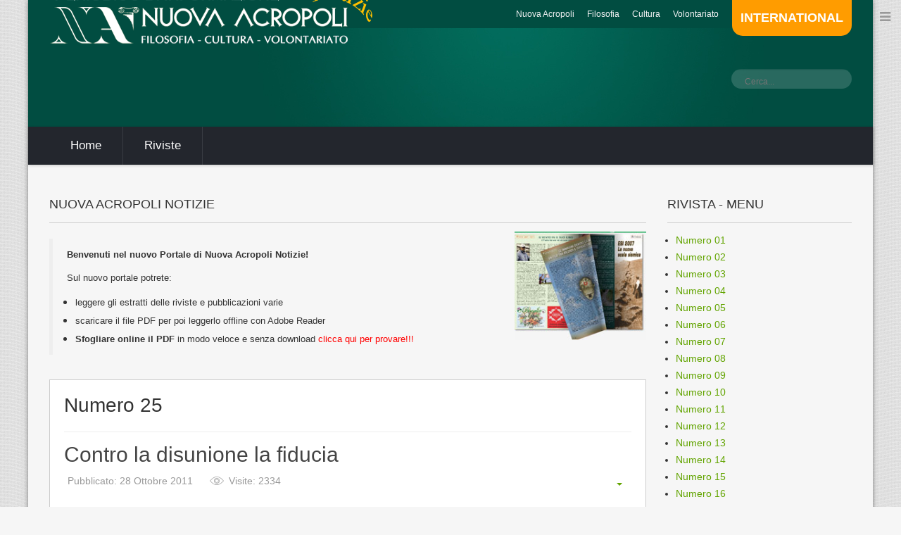

--- FILE ---
content_type: text/html; charset=utf-8
request_url: https://nuovaacropoli-notizie.it/index.php/numero-25/59-articoli-25/245-contro-la-disunione-la-fiducia
body_size: 6695
content:


<!DOCTYPE html>
<html lang="it-it">
<head>
	<base href="https://nuovaacropoli-notizie.it/index.php/numero-25/59-articoli-25/245-contro-la-disunione-la-fiducia" />
	<meta http-equiv="content-type" content="text/html; charset=utf-8" />
	<meta name="keywords" content="fiducia, disunione, unificare, convivenza, Nuova Acropoli" />
	<meta name="rights" content="Nuova Acropoli Italia" />
	<meta name="author" content="Delia Steinberg Guzman" />
	<meta name="description" content="Contro la disunione la fiducia" />
	<meta name="generator" content="SmartAddons.Com - the high quality products!" />
	<title>Contro la disunione la fiducia - Nuova Acropoli Notizie</title>
	<link href="/favicon.ico" rel="shortcut icon" type="image/vnd.microsoft.icon" />
	<link href="https://nuovaacropoli-notizie.it/index.php/component/search/?Itemid=144&amp;catid=59&amp;id=245&amp;format=opensearch" rel="search" title="Vai Nuova Acropoli Notizie" type="application/opensearchdescription+xml" />
	<link href="/plugins/system/yt/includes/site/css/style.css" rel="stylesheet" type="text/css" />
	<link href="/templates/system/css/general.css" rel="stylesheet" type="text/css" />
	<link href="/templates/system/css/system.css" rel="stylesheet" type="text/css" />
	<link href="/templates/sj_plus/asset/bootstrap/css/bootstrap.min.css" rel="stylesheet" type="text/css" />
	<link href="/templates/sj_plus/css/template-green.css" rel="stylesheet" type="text/css" />
	<link href="/templates/sj_plus/css/pattern.css" rel="stylesheet" type="text/css" />
	<link href="/templates/sj_plus/css/jquery.mmenu.all.css" rel="stylesheet" type="text/css" />
	<link href="/templates/sj_plus/css/your_css.css" rel="stylesheet" type="text/css" />
	<link href="/templates/sj_plus/asset/fonts/awesome/css/font-awesome.css" rel="stylesheet" type="text/css" />
	<link href="/templates/sj_plus/css/responsive.css" rel="stylesheet" type="text/css" />
	<style type="text/css">
.container{width:1170px}
		#yt_mainmenu #meganavigator ul.subnavi {
			padding:0;margin:0;
		}
		
	body{font-family:Arial, Helvetica, sans-serif}
	</style>
	<script src="/plugins/system/yt/includes/admin/js/jquery.min.js" type="text/javascript"></script>
	<script src="/plugins/system/yt/includes/admin/js/jquery-noconflict.js" type="text/javascript"></script>
	<script src="/media/jui/js/jquery-noconflict.js?a4d471c918334e447ba5c6cdc4f1a7d4" type="text/javascript"></script>
	<script src="/media/jui/js/jquery-migrate.min.js?a4d471c918334e447ba5c6cdc4f1a7d4" type="text/javascript"></script>
	<script src="/media/jui/js/bootstrap.min.js?a4d471c918334e447ba5c6cdc4f1a7d4" type="text/javascript"></script>
	<script src="https://nuovaacropoli-notizie.it/plugins/system/yt/includes/libs/minify/?f=/templates/sj_plus/js/keepmenu.js" type="text/javascript"></script>
	<script src="https://nuovaacropoli-notizie.it/plugins/system/yt/includes/libs/minify/?f=/templates/sj_plus/js/fadeimgscroll.js" type="text/javascript"></script>
	<script src="https://nuovaacropoli-notizie.it/plugins/system/yt/includes/libs/minify/?f=/templates/sj_plus/js/yt-script.js" type="text/javascript"></script>
	<script src="https://nuovaacropoli-notizie.it/plugins/system/yt/includes/libs/minify/?f=/templates/sj_plus/js/jquery.mmenu.min.all.js" type="text/javascript"></script>
	<script src="https://nuovaacropoli-notizie.it/plugins/system/yt/includes/libs/minify/?f=/templates/sj_plus/js/touchswipe.min.js" type="text/javascript"></script>
	<script src="https://nuovaacropoli-notizie.it/plugins/system/yt/includes/libs/minify/?f=/templates/sj_plus/menusys/class/common/js/jquery.easing.1.3.js" type="text/javascript"></script>
	<script src="https://nuovaacropoli-notizie.it/plugins/system/yt/includes/libs/minify/?f=/templates/sj_plus/menusys/class/mega/assets/jquery.megamenu.js" type="text/javascript"></script>
	<script src="https://nuovaacropoli-notizie.it/plugins/system/yt/includes/libs/minify/?f=/templates/sj_plus/menusys/class/common/js/gooeymenu.js" type="text/javascript"></script>
	<!--[if lt IE 9]><script src="/media/system/js/html5fallback.js?a4d471c918334e447ba5c6cdc4f1a7d4" type="text/javascript"></script><![endif]-->
	<script type="text/javascript">
	var TMPL_NAME = "sj_plus";
	var TMPL_COOKIE = ["bgimage","themecolor","templateLayout","menustyle","activeNotice","typelayout"];

	function MobileRedirectUrl(){
	  window.location.href = document.getElementById("yt-mobilemenu").value;
	}
</script>


    <meta name="HandheldFriendly" content="true"/>
	<meta name="format-detection" content="telephone=no">
	<meta name="apple-mobile-web-app-capable" content="YES" />
    <meta http-equiv="content-type" content="text/html; charset=utf-8" />
	
	<!-- META FOR IOS & HANDHELD -->
			<meta name="viewport" content="width=device-width, initial-scale=1.0, user-scalable=yes"/>
		
	<!-- LINK FOR FAVICON -->
			<link rel="icon" type="image/x-icon" href="/images/favicon.ico" />
    	
    <!-- Suport IE8: media query, html5 -->



	<!-- Google Analytics -->
	<script>
	(function(i,s,o,g,r,a,m){i['GoogleAnalyticsObject']=r;i[r]=i[r]||function(){
	(i[r].q=i[r].q||[]).push(arguments)},i[r].l=1*new Date();a=s.createElement(o),
	m=s.getElementsByTagName(o)[0];a.async=1;a.src=g;m.parentNode.insertBefore(a,m)
	})(window,document,'script','//www.google-analytics.com/analytics.js','ga');

	ga('create', 'UA-5250090-2', 'auto');
	ga('send', 'pageview');

	</script>
	<!-- End Google Analytics -->
	
	
</head>
<body id="bd" class=" " >
	
	<div id="yt_wrapper" class="layout-boxed ">
		<header id="na_header">
  <div class="links">
      <div class="container">
<div id="c9405" class="csc-default"><a class="blog" href="https://www.acropolis.org" target="_blank">international</a></div>
                    <div id="menu_header">
            
<ul class="menu ">
<li class="item-104"><a href="https://www.nuovaacropoli.it" target="_blank" rel="noopener noreferrer">Nuova Acropoli</a></li><li class="item-152"><a href="https://www.nuovaacropoli.it/filosofia/corso-di-filosofia/" target="_blank" rel="noopener noreferrer">Filosofia</a></li><li class="item-105"><a href="https://www.nuovaacropoli-cultura.it" target="_blank" rel="noopener noreferrer">Cultura</a></li><li class="item-153"><a href="https://www.nuovaacropoli-volontariato.it/volontariato/" target="_blank" rel="noopener noreferrer">Volontariato</a></li></ul>

            </div>
        <!--ul><li><a href="http://www.nuovaacropoli.it/menu-top/help/">Help</a></li><li><a href="http://www.nuovaacropoli.it/menu-top/search/">Search</a></li></ul-->
            <div class="clear"></div>
        </div>
    </div>
      </header>
		<header id="yt_header" class="block">						<div class="container">
							<div class="row">
									<div id="yt_logo" class="col-sm-3"  >
						
			<a class="logo" href="/" title="Nuova Acropoli Notizie">
				<img data-placeholder="no" src="https://nuovaacropoli-notizie.it/images/logo_na_notizie.png" alt="Nuova Acropoli Notizie" style="width:462px;height:85px;"  />
			</a>
           
                </div>
				<div id="search"  class="col-sm-3 hidden-xs" >
			<div class="search">
	<form action="/index.php/numero-25" method="post" class="form-inline" role="search">
		<label for="mod-search-searchword91" class="element-invisible"> </label> <input name="searchword" id="mod-search-searchword91" maxlength="200"  class="inputbox search-query input-medium" type="search" placeholder="Cerca..." />		<input type="hidden" name="task" value="search" />
		<input type="hidden" name="option" value="com_search" />
		<input type="hidden" name="Itemid" value="144" />
	</form>
</div>

		</div>
									</div>
						</div>
						
                    </header>			<nav id="yt_menuwrap" class="block">						<div class="container">
							<div class="row">
									<div id="yt_mainmenu" class="col-sm-12"  >
			<ul id="meganavigator" class="navi clearfix"><li class="level1 first ">
	<a title="Home" class="level1 first  item-link" href="https://nuovaacropoli-notizie.it/"><span class="menu-title">Home</span></a>	
	</li>

<li class="level1 last ">
	<a title="Riviste" class="level1 last  item-link" href="/index.php/riviste"><span class="menu-title">Riviste</span></a>	
	</li>

</ul>	<script type="text/javascript">
						gooeymenu.setup({id:'meganavigator', fx:'swing'})
				jQuery(function($){
            $('#meganavigator').megamenu({ 
            	'wrap':'#yt_menuwrap .container',
            	'easing': 'easeInOutCirc',
				'mm_timeout': '150'
            });
	    });
		
	</script>
	
		<div id="yt-responivemenu" class="yt-resmenu ">
			<a  href="#yt-off-resmenu">
				<i class="fa fa-bars"></i>
			</a>
			<div id="yt_resmenu_sidebar">
				
				<ul class=" blank">
			    <li><a title="Home" href='https://nuovaacropoli-notizie.it/' >Home</a>        </li>
        <li><a title="Riviste" href='/index.php/riviste' >Riviste</a>        </li>
    				</ul>
			</div>
			<script type="text/javascript">
				jQuery(document).ready(function($){
					if($('#yt-off-resmenu ')){
						$('#yt-off-resmenu').html($('#yt_resmenu_sidebar').html());
						$("#yt_resmenu_sidebar").remove();
					}
					$('#yt-off-resmenu').mmenu({});

				});
			</script>
		</div>
	        </div>
									</div>
						</div>
						
                    </nav>			<section id="content" class="  block">						
						<div  class="container">
							<div  class="row">
								<div id="content_main" class="col-md-9 col-sm-12">			<div id="system-message-container">
	</div>

         		<div id="breadcrumb"   >
			    	
	<div class="module   clearfix" >
	    		    <h3 class="modtitle">Nuova Acropoli Notizie</h3>
	    	    <div class="modcontent clearfix">
			
<p><img class="caption" src="/images/stories/thumb19.jpg" alt="" width="187" height="154" align="right" border="0" /></p>
<blockquote>
<h4><strong><span style="font-size: 10pt; font-family: arial, helvetica, sans-serif;">Benvenuti nel nuovo Portale di Nuova Acropoli Notizie!</span></strong></h4>
<p><span style="font-size: 10pt; font-family: arial, helvetica, sans-serif;">Sul nuovo portale potrete:</span></p>
<ul>
<li><span style="font-size: 10pt; font-family: arial, helvetica, sans-serif;">leggere gli estratti delle riviste e pubblicazioni varie</span></li>
<li><span style="font-size: 10pt; font-family: arial, helvetica, sans-serif;">scaricare il file PDF per poi leggerlo offline con Adobe Reader</span></li>
<li><span style="font-size: 10pt; font-family: arial, helvetica, sans-serif;"><strong>Sfogliare online il PDF</strong> in modo veloce e senza download <a href="/index.php/riviste"><span style="color: #ff0000;">clicca qui per provare!!!</span></a></span></li>
</ul>
</blockquote>
	    </div>
	</div>
    
		</div>
		         <div id="yt_component">
             <article class="item-page">
		<div class="page-header">
		<h1> Numero 25 </h1>
	</div>
				<header class="article-header">
		<h2>
															<a href="/index.php/numero-25/59-articoli-25/245-contro-la-disunione-la-fiducia"> Contro la disunione la fiducia</a>
									</h2>
	</header>
						<div class="btn-group pull-right">
			<a class="btn dropdown-toggle" data-toggle="dropdown" href="#"> <span class="icon-cog"></span> <span class="caret"></span> </a>
						<ul class="dropdown-menu actions">
								<li class="print-icon"> <a href="/index.php/numero-25/59-articoli-25/245-contro-la-disunione-la-fiducia?tmpl=component&amp;print=1&amp;layout=default" title="Stampa articolo < Contro la disunione la fiducia >" onclick="window.open(this.href,'win2','status=no,toolbar=no,scrollbars=yes,titlebar=no,menubar=no,resizable=yes,width=640,height=480,directories=no,location=no'); return false;" rel="nofollow">			<span class="icon-print" aria-hidden="true"></span>
		Stampa	</a> </li>
												<li class="email-icon"> <a href="/index.php/component/mailto/?tmpl=component&amp;template=sj_plus&amp;link=8a19714035c23e0f340c76046878475b820e4fb8" title="Invia via Email questo link ad un amico" onclick="window.open(this.href,'win2','width=400,height=450,menubar=yes,resizable=yes'); return false;" rel="nofollow">			<span class="icon-envelope" aria-hidden="true"></span>
		Email	</a> </li>
											</ul>
		</div>
			
			<aside class="article-aside">
			<dl class="article-info">
				<dt></dt>
								

									<dd>
						<div class="published">
							<i class="icon-calendar"></i> Pubblicato: 28 Ottobre 2011						</div>
					</dd>
				
																									<dd>
							<div class="hits">
								Visite: 2334							</div>
						</dd>
										
					
							</dl>
		</aside>
	
	
		
	
					
		
	
	
		
		
	
	<p> </p>
<h1 style="text-align: center;"><strong><span style="color: #ff0000;"><span style="font-size: x-large;"><span style="font-family: book antiqua,palatino;">Contro la disunione la fiducia</span></span></span></strong></h1>
<p> </p>
<p style="text-align: justify;"><span style="font-size: medium;"><span style="font-family: book antiqua,palatino;">La parola “unificare” deriva dal latino “unus” e “facere”, “fare uno”, cioè riunire varie parti differenti, anche se coerenti, e coniugarle in maniera tale da realizzare un’unità omogenea. Rappresenta un atto di avvicinamento e di connessione che, dal non esistere, farà sì che ognuna delle parti o degli esseri che la compongono seguano cammini diversi – cosa non negativa - ma senza per questo essere divisi, disuniti e contrapposti. Senza questo gesto di unificazione, ci toccherebbe vivere in un perpetuo caos, che renderebbe molto difficile dare un senso all’esistenza e alle sue circostanze mutevoli. </span></span></p>
<p style="text-align: justify;"><span style="font-size: medium;"><span style="font-family: book antiqua,palatino;">Il malessere che si abbatte sull’attuale momento storico - ed è già da molto tempo che persiste - è proprio il separatismo, lo smembramento, la lotta aperta tra fazioni che ogni volta si fanno sempre più piccole, fino ad arrivare allo scontro tra individuo ed individuo. Tutto ciò si vive nell’ambiente politico, culturale, religioso, artistico, sociale, familiare; si percepisce per le strade delle grandi città, così come si sta diffondendo nei piccoli centri. La sfiducia è padrona e signora degli animi. Si è tramutata in scortesia, in gesti bruschi, in irritazione, nella mancanza di scrupoli, in assenza di sincerità, in egoismo…</span></span></p>
<p style="text-align: justify;"><span style="font-size: medium;"><span style="font-family: book antiqua,palatino;">Non è possibile alcuna convivenza quando manca la generosità dell’amore e quando prevale il sentimento abulico che fa sì che ognuno si consideri unico al mondo. Per convivere bisogna guardare alla coscienza e dare spazio a tutti gli esseri viventi, comprendere che vi è vita in tutte le cose, fino a concepire l’infinità dell’Universo. Bisogna conoscere e dare valore a tutto ciò che esiste e avere il coraggio di condividere ciò che viviamo con tutti coloro che esistono. Nessuno può giungere alla propria realizzazione se disprezza quella degli altri.</span></span></p>
<p style="text-align: justify;"><span style="font-size: medium;"><span style="font-family: book antiqua,palatino;">Una buona dose di unificazione è ciò di cui necessitiamo tutti in generale ed ognuno in particolare. C'è la necessita di ritornare a sperimentare la realtà di questa grande famiglia che è l’Umanità, la felicità dell’amicizia, la mutua fiducia, la voglia di collaborare ed aiutare, per potersi guardare negli occhi ancora una volta e ritrovare verità luminose al posto di cupe ombre.</span></span></p>
<p style="text-align: right;"><span style="font-size: medium;"><span style="font-family: book antiqua,palatino;"><br /></span></span></p>
<p style="text-align: right;"><span style="font-size: large;"><em><strong><span style="font-family: book antiqua,palatino;">Delia Steinberg Guzman</span></strong></em></span></p>
<p style="text-align: right;"><em><span style="font-size: medium;"><span style="font-family: book antiqua,palatino;"><strong>Traduzione di Elga Daniele</strong></span></span></em></p>	
						<div>
											</div>
		
	
	<ul class="pager pagenav">
	<li class="previous">
		<a class="hasTooltip" title="Filosofia sta a Volontariato come Pensiero sta ad Azione" aria-label="Previous article: Filosofia sta a Volontariato come Pensiero sta ad Azione" href="/index.php/numero-25/59-articoli-25/246-f-v-p-a" rel="prev">
			<span class="icon-chevron-left" aria-hidden="true"></span> <span aria-hidden="true">Indietro</span>		</a>
	</li>
	<li class="next">
		<a class="hasTooltip" title="La Profondità" aria-label="Next article: La Profondità" href="/index.php/numero-25/59-articoli-25/244-la-profondita" rel="next">
			<span aria-hidden="true">Avanti</span> <span class="icon-chevron-right" aria-hidden="true"></span>		</a>
	</li>
</ul>
						 
	
</article>

        </div>
		</div> <aside id="content_right" class="col-md-3 col-sm-6">		<div id="right"   >
			    	
	<div class="module   clearfix" >
	    		    <h3 class="modtitle">Rivista - Menu</h3>
	    	    <div class="modcontent clearfix">
			
<ul class="menu ">
<li class="item-119"><a href="/index.php/numero-01" >Numero 01</a></li><li class="item-120"><a href="/index.php/numero-02" >Numero 02</a></li><li class="item-121"><a href="/index.php/numero-03" >Numero 03</a></li><li class="item-122"><a href="/index.php/numero-04" >Numero 04</a></li><li class="item-123"><a href="/index.php/numero-05" >Numero 05</a></li><li class="item-124"><a href="/index.php/numero-06" >Numero 06</a></li><li class="item-125"><a href="/index.php/numero-07" >Numero 07</a></li><li class="item-126"><a href="/index.php/numero-08" >Numero 08</a></li><li class="item-127"><a href="/index.php/numero-09" >Numero 09</a></li><li class="item-128"><a href="/index.php/numero-10" >Numero 10</a></li><li class="item-129"><a href="/index.php/numero-11" >Numero 11</a></li><li class="item-130"><a href="/index.php/numero-12" >Numero 12</a></li><li class="item-132"><a href="/index.php/numero-13" >Numero 13</a></li><li class="item-133"><a href="/index.php/numero-14" >Numero 14</a></li><li class="item-134"><a href="/index.php/numero-15" >Numero 15</a></li><li class="item-135"><a href="/index.php/numero-16" >Numero 16</a></li><li class="item-136"><a href="/index.php/numero-17" >Numero 17</a></li><li class="item-137"><a href="/index.php/numero-18" >Numero 18</a></li><li class="item-138"><a href="/index.php/numero-19" >Numero 19</a></li><li class="item-139"><a href="/index.php/numero-20" >Numero 20</a></li><li class="item-140"><a href="/index.php/numero-21" >Numero 21</a></li><li class="item-141"><a href="/index.php/numero-22" >Numero 22</a></li><li class="item-142"><a href="/index.php/numero-23" >Numero 23</a></li><li class="item-143"><a href="/index.php/numero-24" >Numero 24</a></li><li class="item-144 current active"><a href="/index.php/numero-25" >Numero 25</a></li><li class="item-145"><a href="/index.php/numero-26" >Numero 26</a></li><li class="item-146"><a href="/index.php/numero-27" >Numero 27</a></li><li class="item-147"><a href="/index.php/numero-28" >Numero 28</a></li><li class="item-148"><a href="/index.php/numero-29" >Numero 29</a></li><li class="item-149"><a href="/index.php/numero-30" >Numero 30</a></li><li class="item-150"><a href="/index.php/numero-31" >Numero 31</a></li><li class="item-151"><a href="/index.php/numero-32" >Numero 32</a></li></ul>
	    </div>
	</div>
    
		</div>
		</aside> 							</div >
						</div >
						
                    </section>					<footer id="yt_footer" class="block">						<div class="container">
							<div class="row">
									<div id="yt_copyright" class="col-sm-12"  >
					
       
		
				
					<div class="copyright">
				Copyright © 2026 Nuova Acropoli Italia - Diritti di riproduzione riservati.			</div>
				
		<!-- 
        You CAN NOT remove (or unreadable) those links without permission. Removing the link and template sponsor Please visit smartaddons.com or contact with e-mail (contact@ytcvn.com) If you don't want to link back to smartaddons.com, you can always pay a link removal donation. This will allow you to use the template link free on one domain name. Also, kindly send me the site's url so I can include it on my list of verified users. 
        -->
		<div class="designby copyright_middle">
			Designed by <a target="_blank" title="Visit SmartAddons!" href="http://www.smartaddons.com/">SmartAddons.Com</a>
		</div>
			
        		
                </div>
									</div>
						</div>
						
                    </footer>			        <div id="yt_special_pos" class="row hidden-xs hidden-sm">
	            	<script type="text/javascript">
		function useSP(){
			jQuery(document).ready(function($){
				var width = $(window).width()+17; //alert(width);
				var events = 'click';
				if(width>767){
																								}
			});
					}

		useSP();
		/*
		jQuery(document).ready(function($){
		$(".sticky-right .btn-special").tooltip({
                  'selector': '',
                  'placement': 'left'
            });
		$(".sticky-left .btn-special").tooltip({
					  'selector': '',
					  'placement': 'right'
				});
		});
		
		 jQuery(window).resize(function(){ 
	    	if (jQuery.data(window, 'use-special-position'))
	      		clearTimeout(jQuery.data(window, 'use-special-position'));
				
	    	jQuery.data(window, 'use-special-position', 
	      		setTimeout(function(){
	        		useSP();
	      		}, 200)
	    	)
	  	}) */
	</script>

</div>

<script type="text/javascript">
	jQuery(document).ready(function($){
		/* Begin: add class pattern for element */
		var bodybgimage = 'pattern1';
					if(bodybgimage){
				$('#bd').addClass(bodybgimage);
			}
				/* End: add class pattern for element */
	});
</script>

	
	<a id="yt-totop" class="backtotop" href="#"><i class="fa fa-angle-up"></i></a>
    <script type="text/javascript">
        jQuery(".backtotop").addClass("hidden-top");
			jQuery(window).scroll(function () {
			if (jQuery(this).scrollTop() === 0) {
				jQuery(".backtotop").addClass("hidden-top")
			} else {
				jQuery(".backtotop").removeClass("hidden-top")
			}
		});

		jQuery('.backtotop').click(function () {
			jQuery('body,html').animate({
					scrollTop:0
				}, 1200);
			return false;
		});
    </script>


		
	</div>
	
			<div id="yt-off-resmenu"></div>
		
	
</body>
</html>

--- FILE ---
content_type: text/css
request_url: https://nuovaacropoli-notizie.it/plugins/system/yt/includes/site/css/style.css
body_size: -60
content:
#yt_logoposition a{
	
}

--- FILE ---
content_type: text/css
request_url: https://nuovaacropoli-notizie.it/templates/sj_plus/css/template-green.css
body_size: 15182
content:
.clearfix {
  *zoom: 1;
}
.clearfix:before,
.clearfix:after {
  display: table;
  content: "";
  line-height: 0;
}
.clearfix:after {
  clear: both;
}
.hide-text {
  font: 0/0 a;
  color: transparent;
  text-shadow: none;
  background-color: transparent;
  border: 0;
}
.input-block-level {
  display: block;
  width: 100%;
  min-height: ;
  -webkit-box-sizing: border-box;
  -moz-box-sizing: border-box;
  box-sizing: border-box;
}
.backtotop {
  background-color: #666;
  width: 45px;
  bottom: 20px;
  right: 10px;
  min-height: 42px;
  overflow: hidden;
  z-index: 40;
  position: fixed;
  display: block;
  text-align: center;
  -webkit-border-radius: 3px;
  -moz-border-radius: 3px;
  border-radius: 3px;
  -webkit-transition: all 0.5s ease-in-out 0s;
  -moz-transition: all 0.5s ease-in-out 0s;
  -o-transition: all 0.5s ease-in-out 0s;
  transition: all 0.5s ease-in-out 0s;
  -webkit-transform: scale(1);
  -moz-transform: scale(1);
  -ms-transform: scale(1);
  -o-transform: scale(1);
  transform: scale(1);
  opacity: 1;
  filter: alpha(opacity=100);
}
.backtotop.hidden-top {
  bottom: -100px;
  -webkit-transform: scale(0);
  -moz-transform: scale(0);
  -ms-transform: scale(0);
  -o-transform: scale(0);
  transform: scale(0);
  opacity: 0;
  filter: alpha(opacity=0);
}
.backtotop:hover {
  background-color: #23262D;
}
.backtotop i {
  font-size: 36px;
  margin: 1px 0 0 0 !important;
  color: #fff;
  display: inline-block;
}
.bs-docs-example ul.the-icons li:hover {
  background: #62a400;
}
#cpanel_wrapper {
  background: #e5e5e5;
  border: 1px solid #f3f3f3;
  border-right: none;
  -webkit-box-shadow: 0 0 1px rgba(0,0,0,0.4);
  -moz-box-shadow: 0 0 1px rgba(0,0,0,0.4);
  box-shadow: 0 0 1px rgba(0,0,0,0.4);
  position: fixed;
  width: 320px;
  top: 170px;
  right: -323px;
  padding: 8px;
  z-index: 999;
  font-size: 11px;
}
#cpanel_wrapper #cpanel_btn {
  position: absolute;
  width: 48px;
  height: 38px;
  left: -49px;
  top: 18px;
  padding: 10px;
  cursor: pointer;
  overflow: hidden;
  background: #666;
  -webkit-border-radius: 3px 0 0 3px;
  -moz-border-radius: 3px 0 0 3px;
  border-radius: 3px 0 0 3px;
}
#cpanel_wrapper #cpanel_btn.isDown {
  background: #62a400;
}
#cpanel_wrapper #cpanel_btn i {
  font-size: 18px;
  margin: 0 0 0 4px;
  color: #fff;
  text-shadow: 1px 1px 1px rgba(0,0,0,0.15);
}
#cpanel_wrapper #cpanel_btn:hover i {
  text-shadow: 0 0 7px rgba(255,255,255,0.7);
}
#cpanel_wrapper #ytcpanel_accordion {
  margin-bottom: 0;
}
#cpanel_wrapper #ytcpanel_accordion .cpanel-head {
  font-size: 15px;
  font-weight: bold;
  text-transform: uppercase;
  padding: 8px 12px;
  color: #fff;
  margin: 1px -9px 8px 0;
  -webkit-box-shadow: 0 1px 2px rgba(0,0,0,0.5) inset;
  -moz-box-shadow: 0 1px 2px rgba(0,0,0,0.5) inset;
  box-shadow: 0 1px 2px rgba(0,0,0,0.5) inset;
  background: #666666;
}
#cpanel_wrapper #ytcpanel_accordion .cpanel-head .cpanel-reset {
  float: right;
  margin: -8px -12px 0;
  position: relative;
  z-index: 1;
}
#cpanel_wrapper #ytcpanel_accordion .cpanel-head .cpanel-reset:before {
  content: "";
  position: absolute;
  border-width: 8px 8px 8px 0px;
  left: -7px;
  top: 9px;
  border-style: solid;
  border-color: transparent #62a400 transparent transparent;
}
#cpanel_wrapper #ytcpanel_accordion .cpanel-head .cpanel-reset .btn {
  background: #62a400;
  padding: 9px 15px;
  text-transform: none;
  border: none;
  border-radius: 0;
  -webkit-transition: all 0.3s ease 0s;
  -moz-transition: all 0.3s ease 0s;
  -o-transition: all 0.3s ease 0s;
  transition: all 0.3s ease 0s;
}
#cpanel_wrapper #ytcpanel_accordion .cpanel-head .cpanel-reset .btn .fa {
  display: none;
}
#cpanel_wrapper #ytcpanel_accordion .cpanel-head .cpanel-reset .btn:focus .fa {
  display: block;
  float: left;
  margin: 3px 5px 0 0;
}
#cpanel_wrapper #ytcpanel_accordion .cpanel-head .cpanel-reset:hover .btn {
  padding-right: 30px;
}
#cpanel_wrapper #ytcpanel_accordion .cpanel-theme {
  padding: 10px;
  background: #fff;
  overflow: hidden;
}
#cpanel_wrapper #ytcpanel_accordion .cpanel-theme .panel-group {
  overflow: hidden;
}
#cpanel_wrapper #ytcpanel_accordion .cpanel-theme .panel-layout {
  width: 50%;
  float: left;
}
#cpanel_wrapper #ytcpanel_accordion .cpanel-theme .panel-heading {
  margin: 0 0 8px;
  padding: 0;
}
#cpanel_wrapper #ytcpanel_accordion .cpanel-theme .panel-heading span {
  padding: 1px 5px;
  border-left: 2px solid #999;
}
#cpanel_wrapper #ytcpanel_accordion .cpanel-theme .panel-desc {
  color: #838383;
}
#cpanel_wrapper #ytcpanel_accordion .cpanel-theme .panel-theme-color .theme-color {
  width: 38px;
  height: 25px;
  position: relative;
  line-height: 25px;
  cursor: pointer;
  float: left;
  overflow: hidden;
  text-indent: 100%;
  white-space: nowrap;
  margin: 5px 5px 0 0;
  -webkit-border-radius: 3px;
  -moz-border-radius: 3px;
  border-radius: 3px;
  -webkit-transition: all 0.2s ease-in-out 0s;
  -moz-transition: all 0.2s ease-in-out 0s;
  -o-transition: all 0.2s ease-in-out 0s;
  transition: all 0.2s ease-in-out 0s;
  -webkit-box-shadow:  0 -1px 8px 2px rgba(0, 0, 0, 0.3) inset, 0 -1px 0 0 rgba(255, 255, 255, 0.6) inset, 0 2px rgba(0, 0, 0, 0.38), 0 0 #BBBBBB, 0 3px 2px rgba(0, 0, 0, 0.25);
  -moz-box-shadow:  0 -1px 8px 2px rgba(0, 0, 0, 0.3) inset, 0 -1px 0 0 rgba(255, 255, 255, 0.6) inset, 0 2px rgba(0, 0, 0, 0.38), 0 0 #BBBBBB, 0 3px 2px rgba(0, 0, 0, 0.25);
  box-shadow:  0 -1px 8px 2px rgba(0, 0, 0, 0.3) inset, 0 -1px 0 0 rgba(255, 255, 255, 0.6) inset, 0 2px rgba(0, 0, 0, 0.38), 0 0 #BBBBBB, 0 3px 2px rgba(0, 0, 0, 0.25);
}
#cpanel_wrapper #ytcpanel_accordion .cpanel-theme .panel-theme-color .theme-color.active,
#cpanel_wrapper #ytcpanel_accordion .cpanel-theme .panel-theme-color .theme-color:hover {
  margin-top: 7px;
  -webkit-box-shadow: 0 2px 5px 2px rgba(0,0,0,0.4) inset;
  -moz-box-shadow: 0 2px 5px 2px rgba(0,0,0,0.4) inset;
  box-shadow: 0 2px 5px 2px rgba(0,0,0,0.4) inset;
}
#cpanel_wrapper #ytcpanel_accordion .cpanel-theme .panel-group input.miniColors {
  margin: 0 -1px 0 0 !important;
  border: 1px solid #ccc;
  width: 55px;
  height: 22px;
  border-radius: 3px 0 0 3px;
  vertical-align: top;
}
#cpanel_wrapper #ytcpanel_accordion .cpanel-theme .panel-group .pattern {
  height: 22px;
  width: 30px;
  float: left;
  text-indent: -999em;
  margin: 0 5px 0 0;
  cursor: pointer;
  background-color: #ddd;
  -webkit-border-radius: 3px;
  -moz-border-radius: 3px;
  border-radius: 3px;
  -webkit-box-sizing: border-box;
  -moz-box-sizing: border-box;
  box-sizing: border-box;
  -webkit-box-shadow: 0 0 2px rgba(0, 0, 0, 0.5) inset;
  -moz-box-shadow: 0 0 2px rgba(0, 0, 0, 0.5) inset;
  box-shadow: 0 0 2px rgba(0, 0, 0, 0.5) inset;
}
#cpanel_wrapper #ytcpanel_accordion .cpanel-theme .panel-group .pattern.active {
  border: 1px solid rgba(0,0,0,0.4);
  -webkit-box-shadow: 0 1px 3px 2px rgba(0, 0, 0, 0.3) inset, 0 0 0 2px rgba(0, 0, 0, 0.15);
  -moz-box-shadow: 0 1px 3px 2px rgba(0, 0, 0, 0.3) inset, 0 0 0 2px rgba(0, 0, 0, 0.15);
  box-shadow: 0 1px 3px 2px rgba(0, 0, 0, 0.3) inset, 0 0 0 2px rgba(0, 0, 0, 0.15);
  background-color: #eee;
}
.selectbox {
  width: 120px;
  position: relative;
  display: inline-block;
  margin-top: 5px;
  border: 1px solid #ccc;
  background-color: #f5f5f5;
  background-image: -moz-linear-gradient(top,#fff,#e6e6e6);
  background-image: -webkit-gradient(linear,0 0,0 100%,from(#fff),to(#e6e6e6));
  background-image: -webkit-linear-gradient(top,#fff,#e6e6e6);
  background-image: -o-linear-gradient(top,#fff,#e6e6e6);
  background-image: linear-gradient(to bottom,#fff,#e6e6e6);
  background-repeat: repeat-x;
  filter: progid:DXImageTransform.Microsoft.gradient(startColorstr='#ffffffff', endColorstr='#ffe6e6e6', GradientType=0);
  -webkit-border-radius: 3px;
  -moz-border-radius: 3px;
  border-radius: 3px;
}
.selectbox:hover {
  border-color: #999;
}
.selectbox select {
  z-index: 10;
  padding: 0;
  width: 99%;
  height: 22px;
  margin: 0;
  position: relative;
  opacity: 0;
  filter: alpha(opacity=0);
}
.selectbox .selecttext {
  z-index: 9;
  position: absolute;
  left: 5px;
  display: inline-block;
  line-height: 22px;
}
.selectbox .select-arrow {
  background: url(../images/cpanel/dk_arrows.png) no-repeat 50% 50%;
  position: absolute;
  display: inline-block;
  height: 20px;
  width: 26px;
  top: 0;
  right: 0;
}
.yt-sticky {
  position: relative;
  z-index: 80;
}
.yt-sticky .module {
  position: absolute;
  z-index: 88;
  margin-bottom: 10px;
  border: none;
}
.yt-sticky .module .module-inner1 {
  position: relative;
}
.yt-sticky .module .module-inner1 .module-inner2 {
  margin: 6px;
}
.yt-sticky .module .module-inner1 .module-inner2 .module-inner3 {
  padding: 10px;
  background-color: #fff;
  font-size: 12px;
}
.btn-special {
  height: 45px;
  width: 45px;
  background-color: #666;
  display: block;
  position: absolute;
  left: 0px;
  cursor: pointer;
  text-align: center;
}
.btn-special span {
  font-size: 20px;
  line-height: 36px;
  width: 24px;
  margin: 0 4px 0 8px;
}
.btn-special:hover span {
  color: #fff;
  text-shadow: 0 0 7px rgba(255,255,255,0.7);
}
#yt_notice {
  position: fixed;
  top: 0px;
  height: 0px;
  min-height: 0px;
  z-index: 96;
}
#yt_notice .yt-notice .module {
  background-color: ;
  color: #eee;
  -webkit-box-shadow: 0 0 3px #999999,inset 0 -1px 0 #ccc;
  -moz-box-shadow: 0 0 3px #999999,inset 0 -1px 0 #ccc;
  box-shadow: 0 0 3px #999999,inset 0 -1px 0 #ccc;
  position: absolute;
  top: -99em;
  z-index: 88;
  text-align: center;
  width: 100%;
  min-height: 35px;
  margin: 0;
  border: none;
}
#yt_notice .yt-notice .module.active {
  -webkit-box-shadow: 0 0 3px #999999,inset 0 -1px 0 #ddd;
  -moz-box-shadow: 0 0 3px #999999,inset 0 -1px 0 #ddd;
  box-shadow: 0 0 3px #999999,inset 0 -1px 0 #ddd;
}
#yt_notice .yt-notice .module.active .btn-special {
  color: #fff;
  background: #5E7696;
  border-radius: 0;
}
#yt_notice .yt-notice .module .module-inner1 {
  position: relative;
  padding: 10px;
}
#yt_notice .yt-notice .module .module-inner1 .btn-special {
  position: absolute;
  right: 90px;
  left: auto;
  height: 39px;
  color: #BFCFE6;
  margin-top: -1px;
  -webkit-border-radius: 0 0 3px 3px;
  -moz-border-radius: 0 0 3px 3px;
  border-radius: 0 0 3px 3px;
}
#yt_notice .yt-notice .module .module-inner1 .btn-special span {
  margin: 0 8px 0 8px;
  line-height: 36px;
}
#yt_notice .yt-notice .module .module-inner1 .modcontent {
  padding: 0;
  color: #ddd;
  font-size: 12px;
}
#yt_notice .yt-notice .module .module-inner1 .modcontent a {
  color: #fff;
  display: inline-block;
}
#yt_sticky_left {
  position: fixed;
  z-index: 250;
  left: 0;
  top: 230px;
  padding: 0;
}
#yt_sticky_left .yt-sticky {
  -webkit-transition: all 0.3s ease-in-out 0s;
  -moz-transition: all 0.3s ease-in-out 0s;
  -o-transition: all 0.3s ease-in-out 0s;
  transition: all 0.3s ease-in-out 0s;
}
#yt_sticky_left .yt-sticky .module {
  width: 100%;
  left: -100%;
  background: rgba(0,0,0,0.5);
}
#yt_sticky_left .yt-sticky .module:first-child .btn-special {
  border-radius: 0 3px 0 0;
}
#yt_sticky_left .yt-sticky .module:last-child .btn-special {
  border-radius: 0 0 3px 0;
}
#yt_sticky_left .yt-sticky .module .btn-special {
  left: 100%;
  top: -6px;
  height: 50px;
  color: #bfcfe6;
  border-bottom: 1px solid #7c91ae;
}
#yt_sticky_left .yt-sticky .module .btn-special span {
  line-height: 50px;
}
#yt_sticky_right {
  position: fixed;
  z-index: 250;
  right: 0;
  top: 230px;
  padding: 0;
}
#yt_sticky_right .yt-sticky {
  -webkit-transition: all 0.3s ease-in-out 0s;
  -moz-transition: all 0.3s ease-in-out 0s;
  -o-transition: all 0.3s ease-in-out 0s;
  transition: all 0.3s ease-in-out 0s;
}
#yt_sticky_right .yt-sticky .module {
  width: 100%;
  position: absolute;
  z-index: 88;
  right: -100%;
  background: rgba(0,0,0,0.5);
}
#yt_sticky_right .yt-sticky .module:first-child .btn-special {
  border-radius: 3px 0 0 0;
}
#yt_sticky_right .yt-sticky .module:last-child .btn-special {
  border-radius: 0 0 0 3px;
}
#yt_sticky_right .yt-sticky .module .btn-special {
  left: auto;
  right: 100%;
  top: -6px;
  height: 50px;
  color: #fff;
  border-bottom: 1px solid #777;
}
#yt_sticky_right .yt-sticky .module .btn-special span {
  line-height: 50px;
}
#yt_tool_bottom {
  position: fixed;
  right: 70px;
  bottom: -1px;
  height: 0px;
  min-height: 0px;
  z-index: 89;
}
#yt_tool_bottom .module {
  position: absolute;
  z-index: 88;
  margin: 0;
  background-color: #62a400;
  -webkit-box-shadow: 0 0 5px rgba(0, 0, 0, 0.4), -1px -1px 0 darken(@background1,10%), -1px 0 0 darken(@background1,10%) inset;;
  -moz-box-shadow: 0 0 5px rgba(0, 0, 0, 0.4), -1px -1px 0 darken(@background1,10%), -1px 0 0 darken(@background1,10%) inset;;
  box-shadow: 0 0 5px rgba(0, 0, 0, 0.4), -1px -1px 0 darken(@background1,10%), -1px 0 0 darken(@background1,10%) inset;;
  border: none;
}
#yt_tool_bottom .module .module-inner2 {
  padding: 6px;
}
#yt_tool_bottom .module .module-inner2 .module-inner3 {
  padding: 10px;
  background: #fff;
}
#yt_tool_bottom .module .module-inner2 .module-inner3 .box-livesupport input,
#yt_tool_bottom .module .module-inner2 .module-inner3 .box-livesupport textarea {
  width: 95%;
  font-size: 12px;
}
#yt_tool_bottom .module .module-inner2 .module-inner3 .modcontent {
  padding: 0;
  font-size: 12px;
}
#yt_tool_bottom .module .btn-special {
  left: auto;
  top: -36px;
  right: 0px;
  width: auto;
  height: 35px;
  padding: 0 10px 0 0;
  font-size: 16px;
  font-weight: bold;
  background: #62a400;
  color: #eee;
  border: 1px solid #447100;
  border-bottom: 0;
  -webkit-border-radius: 3px 3px 0 0;
  -moz-border-radius: 3px 3px 0 0;
  border-radius: 3px 3px 0 0;
  -webkit-box-shadow: 1px 1px 0 rgba(255, 255, 255, 0.2) inset, 0px -2px 2px rgba(0, 0, 0, 0.15);
  -moz-box-shadow: 1px 1px 0 rgba(255, 255, 255, 0.2) inset, 0px -2px 2px rgba(0, 0, 0, 0.15);
  box-shadow: 1px 1px 0 rgba(255, 255, 255, 0.2) inset, 0px -2px 2px rgba(0, 0, 0, 0.15);
}
#yt_tool_bottom .module .btn-special span {
  line-height: 32px;
}
body {
  line-height: 22px;
  background-color: #f6f6f6;
}
#yt_header {
  padding: 30px 0 25px;
}
#yt_header .row > div:first-child:before {
  border: none;
  -webkit-box-shadow: none;
  -moz-box-shadow: none;
  box-shadow: none;
}
#yt_header .row > div:before {
  content: "";
  border-left: 1px solid #e8e8e8;
  height: 40px;
  float: left;
}
#yt_header #yt_logo {
  -webkit-transform: translate(0,-200px);
  -moz-transform: translate(0,-200px);
  -ms-transform: translate(0,-200px);
  -o-transform: translate(0,-200px);
  transform: translate(0,-200px);
  animation: 1s ease 2s normal forwards 1 comeDown;
  -webkit-animation: 1s ease 2s normal forwards 1 comeDown;
}
@-moz-keyframes comeDown {
  100% {
    transform: translateY(0px);
  }
}
@-webkit-keyframes comeDown {
  100% {
    -webkit-transform: translateY(0px);
  }
}
@keyframes comeDown {
  100% {
    transform: translateY(0px);
  }
}
#yt_menuwrap {
  background: #23262D;
  height: 54px;
  margin: 0;
  -webkit-box-shadow: 1px 1px 4px rgba(0,0,0,0.2);
  -moz-box-shadow: 1px 1px 4px rgba(0,0,0,0.2);
  box-shadow: 1px 1px 4px rgba(0,0,0,0.2);
  margin-bottom: 30px;
}
#yt_menuwrap #yt_mainmenu {
  position: static;
}
#yt_menuwrap #login .module {
  margin: 0;
  float: right;
}
#yt_slideshow {
  margin: 0 0 30px;
}
#login {
  position: relative;
  z-index: 10;
}
#breadcrumb div.module {
  margin: 0 0 15px;
}
#breadcrumb div.module .breadcrumb {
  margin: 0;
  padding: 0;
}
#content #yt_component {
  background: #fff;
  border: 1px solid #ccc;
  padding: 15px;
  overflow: hidden;
  margin-bottom: 30px;
}
#content #right .bg1 {
  padding-bottom: 0px;
}
#yt_spotlight2 {
  padding: 3em 0;
  background: url(../images/bg_spotlight2.png) no-repeat center top;
  position: relative;
  margin-top: 40px;
  background-size: 100% 100%;
}
#yt_spotlight2:after {
  content: "";
  position: absolute;
  height: 100%;
  width: 100%;
  background: #000;
  opacity: 0.5;
  top: 0px;
  left: 0px;
  z-index: 0;
}
#yt_spotlight2 .module {
  margin: 0px;
}
#yt_spotlight2 .module .item {
  position: relative;
  z-index: 1;
  text-align: center;
  padding: 0px 50px;
}
#yt_spotlight2 .module .item .item-image {
  height: 192px;
  width: 192px;
  text-align: center;
  border-radius: 50%;
  margin-bottom: 25px;
  display: inline-block;
  position: relative;
}
#yt_spotlight2 .module .item .item-image img {
  position: relative;
  z-index: 1;
  transition: 0.3s all ease 0s;
  border-radius: 50%;
}
#yt_spotlight2 .module .item .item-image:after {
  content: "";
  position: absolute;
  height: 100%;
  width: 100%;
  border-radius: 50%;
  transition: 0.3s all ease 0s;
  opacity: 0;
  transform: scale(1.3);
  top: 0px;
  left: 0px;
  z-index: 0;
  -webkit-transform: scale(1.3);
}
#yt_spotlight2 .module .item.item1 .item-image:after {
  background: #3bbec0;
}
#yt_spotlight2 .module .item.item2 .item-image:after {
  background: #e87352;
}
#yt_spotlight2 .module .item.item3 .item-image:after {
  background: #67b0d1;
}
#yt_spotlight2 .module .item .item-title {
  font-size: 18px;
  font-weight: bold;
  text-transform: uppercase;
  color: #fff;
  margin-bottom: 20px;
}
#yt_spotlight2 .module .item .seperator {
  display: inline-block;
  height: 2px;
  width: 100px;
  background: rgba(255,255,255,0.5);
  transition: 0.3s all ease 0s;
  margin-bottom: 20px;
}
#yt_spotlight2 .module .item .item-desc {
  color: #999;
  line-height: 1.7em;
}
#yt_spotlight2 .module .item:hover .item-image:after {
  transform: scale(1);
  opacity: 1;
  -webkit-transform: scale(1);
}
#yt_spotlight2 .module .item:hover .item-desc {
  color: #fff;
}
#yt_spotlight2 .module .item:hover .seperator {
  width: 100%;
  background: #fff;
}
#yt_spotlight3 {
  padding: 3em 0 0;
}
#yt_spotlight3 .module {
  background: transparent;
}
#yt_spotlight3 .module h3.modtitle {
  padding: 0px 0px 10px 0px;
  background: transparent;
  border-color: #d8d9d9;
  margin-bottom: 0px;
}
#yt_spotlight3 .module .modcontent {
  padding: 0px;
}
#yt_spotlight3 .module .modcontent ul.menu {
  padding: 0px;
}
#yt_spotlight3 .module .modcontent ul.menu li a {
  display: block;
  padding: 10px 0px;
  color: #666;
  border-bottom: solid 1px #e6e7e7;
  transition: 0.3s all ease 0s;
  position: relative;
}
#yt_spotlight3 .module .modcontent ul.menu li a:before {
  width: 0px;
  background: #62a400;
  height: 100%;
  float: left;
  content: "";
  position: absolute;
  top: 0px;
  left: 0px;
  transition: 0.3s all ease 0s;
}
#yt_spotlight3 .module .modcontent ul.menu li a:hover {
  background: #fff;
  padding-left: 15px;
  color: #62a400;
}
#yt_spotlight3 .module .modcontent ul.menu li a:hover:before {
  width: 7px;
}
#yt_spotlight3 .module .modcontent ul.menu li:last-child a {
  border-bottom: none;
}
#yt_footer {
  background: #23262d;
  padding: 30px 0px;
}
#yt_footer #yt_copyright {
  color: #999;
}
#yt_footer #yt_copyright a {
  color: #fff;
}
#yt_footer #yt_copyright a:hover {
  color: #62a400;
}
#yt_footer #yt_copyright .yt-logo {
  margin: 5px 15px 0 0;
  float: left;
}
#yt_footer #yt_copyright .copyright,
#yt_footer #yt_copyright .designby {
  display: inline;
}
#yt_footer #yt_copyright .copyright_middle {
  margin-top: 18px;
  display: inline-block;
}
#yt_footer #footer .yt-socialbt {
  padding: 3px;
  margin-right: 5px;
  -webkit-border-radius: 30px;
  -moz-border-radius: 30px;
  border-radius: 30px;
}
#yt_footer #footer .yt-socialbt a {
  color: #999;
  width: 32px;
  height: 32px;
  border: none;
  box-shadow: none;
}
#yt_footer #footer .yt-socialbt a i {
  display: inline-block;
  vertical-align: middle;
  margin-top: -2px;
  font-size: 17px;
}
#yt_footer #footer .yt-socialbt a.facebook {
  background-color: #4d6baa;
  color: #fff;
}
#yt_footer #footer .yt-socialbt a.facebook:hover {
  background-color: #7f95c5;
}
#yt_footer #footer .yt-socialbt a.twitter {
  background-color: #4fc6f8;
  color: #fff;
}
#yt_footer #footer .yt-socialbt a.twitter:hover {
  background-color: #99defb;
}
#yt_footer #footer .yt-socialbt a.google-plus {
  background-color: #ea6060;
  color: #fff;
}
#yt_footer #footer .yt-socialbt a.google-plus:hover {
  background-color: #f3a4a4;
}
#yt_footer #footer .yt-socialbt a.linkedin {
  background-color: #238cc8;
  color: #fff;
}
#yt_footer #footer .yt-socialbt a.linkedin:hover {
  background-color: #56afe1;
}
@media (min-width: 1200px) {
  #bd .menu-fixed {
    width: 100%;
    margin: 0;
    position: fixed;
    top: 0;
    left: 0;
    z-index: 10;
    background-color: #23262d;
    background-color: rgba(35,39,46,0.95);
    zoom: 1;
    background-color: transparent \9;
    -ms-filter: "progid:DXImageTransform.Microsoft.gradient(startColorstr=#f223262e, endColorstr=#f223262e)";
    filter: progid:DXImageTransform.Microsoft.gradient(startColorstr=#f223262e, endColorstr=#f223262e);
  }
  .layout-boxed {
    width: 1200px;
    margin: 0 auto;
    background: #f6f6f6;
    box-shadow: 0 0 6px #777777 !important;
  }
}
@media (max-width: 1024px) {
  #bd {
    width: 1190px;
  }
}
a {
  color: #62a400;
}
a:hover {
  color: #2e323b;
  text-decoration: none;
}
a:focus {
  outline: none;
  text-decoration: none;
}
*::selection {
  background: #62a400;
  color: #fff;
}
*::-moz-selection {
  background: #62a400;
  color: #fff;
}
[class^="icon-"],
[class*=" icon-"] {
  margin-right: 5px;
  font-size: 14px;
}
.badge,
.label {
  display: inline-block;
}
.page-header {
  margin: 0 0 20px;
}
pre {
  border: none;
  border-left: 3px solid #62a400;
  line-height: 30px;
  border-radius: 0;
  font-size: 110%;
  padding: 20px;
  margin: 2em 0;
}
img {
  max-width: 100%;
}
div.img_caption {
  position: relative;
}
div.img_caption.left {
  margin: 0 1em 1em 0;
}
div.img_caption p.img_caption {
  font-size: 92%;
  font-weight: bold;
  padding: 5px 0 0;
  margin: 0;
  -webkit-box-sizing: border-box;
  -moz-box-sizing: border-box;
  box-sizing: border-box;
  background: #eee;
  border: 1px solid #ddd;
  border-top: none;
  box-shadow: 0 -1px 0 #fff inset;
}
div.caption {
  margin: 0 1em 1em 0;
  float: left;
}
div.yt-lightbox a img {
  width: auto;
}
ul,
ol {
  padding-left: 12px;
}
ul li {
  line-height: 24px;
}
ul ul {
  list-style: disc;
}
ul.blank {
  list-style: none;
  margin: 0;
  padding: 0;
}
ul.latestnews.yt-list {
  margin: -10px -15px;
}
ul.latestnews.yt-list li:last-child {
  border-bottom: none;
}
ul.latestnews.yt-list li {
  border-bottom: 1px solid #f5f5f5;
  padding: 4px 15px;
}
ul.latestnews.yt-list li:hover {
  color: #62a400;
  background: #f5f5f5;
}
ul.latestnews.yt-list li a {
  color: #666;
}
ul.latestnews.yt-list li a:hover {
  color: #62a400;
}
ul.category {
  list-style: none;
  padding: 0;
}
ul.category li {
  border-bottom: 1px solid #ddd;
}
select {
  padding: 5px;
}
#modlgn-remember {
  margin-top: 0;
}
input[type="radio"],
input[type="checkbox"] {
  margin-top: 3px;
}
input:focus:required:invalid:focus,
textarea:focus:required:invalid:focus,
select:focus:required:invalid:focus {
  border-color: #9dff0b;
}
input[type="text"]:focus,
textarea:focus,
input[type="password"]:focus,
input[type="datetime"]:focus,
input[type="datetime-local"],
input[type="date"]:focus,
input[type="month"]:focus,
input[type="time"]:focus,
input[type="week"]:focus,
input[type="number"]:focus,
input[type="email"]:focus,
input[type="url"]:focus,
input[type="search"]:focus,
input[type="tel"]:focus,
input[type="submit"]:focus,
select:focus,
input[type="file"]:focus,
input[type="radio"]:focus,
input[type="checkbox"]:focus,
.btn:focus,
button[type="submit"] {
  outline: 0 none;
}
label,
input,
button,
select,
textarea {
  font-size: 12px;
}
textarea,
input[type="text"],
input[type="password"],
input[type="datetime"],
input[type="datetime-local"],
input[type="date"],
input[type="month"],
input[type="time"],
input[type="week"],
input[type="number"],
input[type="email"],
input[type="url"],
input[type="search"],
input[type="tel"],
input[type="color"],
.uneditable-input {
  border-radius: 0;
  font-size: 12px;
  background: #fff;
  padding: 4px 6px;
  border: solid 1px #ccc;
  height: 36px;
}
.form-horizontal .controls input {
  width: 250px;
}
.form-horizontal .control-group {
  margin-bottom: 15px;
}
.label {
  padding: 10px 16px;
  margin-right: 15px;
}
.button,
button {
  background: #62a400;
  color: #fff;
  padding: 8px 20px;
  display: inline-block;
  vertical-align: top;
  font-size: 14px;
  border: none;
  border-radius: 0px;
}
.button:hover,
button:hover {
  background: #2e323b;
  color: #fff;
}
.button:hover span,
button:hover span {
  color: #fff;
}
.form-horizontal .control-label {
  text-align: left;
}
form.box fieldset {
  border: 1px solid #ccc;
  padding: 0 10px 10px;
}
form.box legend {
  background: #fff;
  padding: 0 10px;
  width: auto;
  border: none;
  margin: 0;
  font-size: 110%;
  line-height: 100%;
}
.display-limit {
  padding: 1em 0;
  overflow: hidden;
}
.form-inline .input-append .add-on i {
  margin: 0 !important;
}
.collapse {
  overflow: hidden;
}
.form-inline .btn-primary .icon-search {
  vertical-align: 1px;
}
.tooltip {
  background: none;
  border: none;
}
div.tooltip.fade {
  background: transparent;
  border: none;
}
.tip-wrap {
  z-index: 999;
}
.tip-wrap .tip {
  max-width: 350px;
  padding: 0px;
  border: 1px solid #666;
  background: #eee;
}
.tip-wrap .tip.badge-info {
  background-color: #2f96b4;
  padding: 2px 6px;
  border: none;
  box-shadow: 0;
  display: inline-block;
  position: relative;
  top: -2px;
}
.tip-wrap .tip .tip-title {
  background: #666;
  font-size: 12px;
  color: #fff;
  line-height: 20px;
  padding: 5px 10px;
  font-weight: bold;
}
.tip-wrap .tip .tip-text {
  color: #444;
  font-size: 108%;
  padding: 5px 10px;
}
table.category {
  width: 100%;
  margin-top: 20px;
}
table.category thead {
  background: #eee;
}
table.category thead tr th {
  background: #666;
  border-bottom: 2px solid #444;
  font-size: 118%;
  color: #fff;
  padding: 8px;
  text-align: left;
}
table.category thead tr th a {
  color: #fff;
}
table.category tbody tr:hover td {
  background-color: #f5f5f5;
}
table.category tbody tr td {
  padding: 8px;
  border-top: 1px solid #ddd;
}
table.category tbody tr td.list-hits,
table.category tbody tr td.hits {
  font-weight: bold;
}
#recaptcha_response_field {
  border-color: #ddd !important;
}
#system-message {
  margin: 0;
}
#system-message .message {
  margin-bottom: 1.5em;
}
#system-message .message > ul {
  margin: 0;
  background-position: 5px 40%;
}
.system-unpublished .system-unpublished {
  margin: -10px;
  padding: 10px;
  border-top: 16px solid;
  border-bottom: 5px solid;
  position: relative;
}
.system-unpublished .system-unpublished:before {
  content: 'Unpublished';
  text-transform: uppercase;
  top: -19px;
  left: 10px;
  position: absolute;
  font-size: 0.8em;
  font-weight: bold;
}
span.highlight {
  background-color: #f16529 !important;
  -webkit-border-radius: 3px;
  -moz-border-radius: 3px;
  border-radius: 3px;
  color: #444;
}
.form-vertical .btn-toolbar {
  margin-bottom: 1em;
}
[class*="col-"] > .col-sm-12 {
  padding: 0px;
}
div.categories-list > div {
  margin-bottom: 1em;
}
div.categories-list > div h3.page-header {
  border-bottom: none;
  font-size: 150%;
  margin: 0;
  font-weight: normal;
}
div.categories-list > div h3.page-header .btn [class^="icon-"] {
  margin: 0;
}
div.categories-list > div h3.page-header .badge {
  vertical-align: 2px;
  display: inline-block;
}
div.categories-list ul {
  position: relative;
  margin: 0;
  padding-left: 15px;
}
div.categories-list ul li {
  list-style: none;
  font-weight: bold;
  line-height: 20px;
}
div.categories-list ul li ul > li {
  list-style: none;
  position: relative;
  margin: 0;
  padding: 10px 0 0 8px;
}
div.categories-list ul li ul > li:after {
  border-left: 1px solid #ccc;
  content: "";
  height: 30px;
  width: 1px;
  left: 0px;
  position: absolute;
  top: 0;
}
div.categories-list ul li ul > li:before {
  content: "";
  border-bottom: 1px solid #ccc;
  width: 7px;
  height: 1px;
  position: absolute;
  left: 0px;
  top: 28px;
}
div.categories-list ul li ul > li .item-title {
  padding: 3px 8px;
}
div.categories-list ul li .newsfeed-count {
  margin-top: 10px;
}
.lazy-hidden {
  background: #eee url(../images/loading.gif) no-repeat 50% 50%;
}
.lazy-loaded {
  opacity: 1;
  transition: opacity 0.3s ease 0s;
}
.blog .heading-category {
  font-size: 150%;
  font-weight: normal;
  line-height: 30px;
  margin: 0;
  text-transform: uppercase;
}
.blog .items-leading {
  overflow: hidden;
  padding: 5px;
}
.blog .items-leading.cols-2,
.blog .items-leading.cols-3,
.blog .items-leading.cols-4 {
  border-bottom: none;
}
.blog .items-leading .item {
  padding: 15px;
}
.blog .items-leading .item .item-image {
  margin: 0 20px 0 0;
  padding: 0;
  position: relative;
  width: auto;
  overflow: hidden;
}
.blog .items-leading .item .item-image img {
  transition: 0.3s all ease 0s;
}
.blog .items-leading .item .item-image:hover img {
  transform: scale(1.15);
  -webkit-transform: scale(1.15);
}
.blog .items-leading .item .article-text {
  *zoom: 1;
}
.blog .items-leading .item .article-text:before,
.blog .items-leading .item .article-text:after {
  display: table;
  content: "";
  line-height: 0;
}
.blog .items-leading .item .article-text:after {
  clear: both;
}
.blog .items-leading .item .article-text .article-header h2 {
  font-size: 150%;
  margin: 0;
  margin-bottom: 15px;
}
.blog .items-leading .item .article-text .article-header h2 a {
  color: #444;
  display: block;
}
.blog .items-leading .item .article-text .item-tags .tags a {
  display: block;
  float: left;
  color: #999;
  background: #fff;
  border: solid 1px #ccc;
  padding: 7px 13px;
  font-size: 14px;
  font-weight: normal;
  transition: 0.3s all ease 0s;
  border-radius: 0px;
  margin: 0px -1px 0 0px;
}
.blog .items-leading .item .article-text .item-tags .tags a:hover {
  background: #f5f6f6;
  color: #62a400;
}
.blog .items-leading .item .article-text .article-info {
  margin-bottom: 15px;
}
.blog .items-leading .item .article-text .article-info dd {
  display: inline-block;
  color: #999;
  padding: 0px;
  margin: 0px;
}
.blog .items-leading .item .article-text .article-info dd.create {
  margin-right: 10px;
  background: url(../images/icon/icon_date2.png) no-repeat left center;
  padding-left: 21px;
}
.blog .items-leading .item .article-text .article-info dd.createdby {
  background: url(../images/icon/icon_author.png) no-repeat left center;
  padding-left: 25px;
  margin-right: 10px;
}
.blog .items-leading .item .article-text .article-info dd.hits {
  background: url(../images/icon/icon_hits2.png) no-repeat left center;
  padding-left: 25px;
}
.blog .items-leading .item .article-text .article-intro {
  color: #666;
  margin-bottom: 20px;
}
.blog .items-leading .item .article-text a.more {
  display: none;
}
.blog .items-leading .item .article-text .content_rating {
  margin-bottom: 15px;
}
.blog .items-leading .item .article-text .content_rating .unseen.element-invisible {
  float: left;
  color: #999;
  margin-right: 15px;
}
.blog .items-leading .item.col-sm-6 .item-image,
.blog .items-leading .item.col-sm-4 .item-image {
  float: none !important;
  margin: 0 0 1em !important;
  display: block;
  min-width: inherit !important;
  min-height: inherit !important;
}
.blog .items-leading .item.col-sm-3 .item-image {
  float: none !important;
  margin: 0 0 1em;
  min-width: inherit !important;
  min-height: 126px !important;
}
.blog .items-leading .item.col-sm-3 .article-text .article-info dd.createdby {
  display: none;
}
.blog .items-leading .item.col-sm-3 .article-text .item-headinfo ul.actions {
  display: none;
}
.blog .items-leading .item:hover .article-text .article-header h2 a {
  color: #62a400;
}
.blog .items-leading .leading-0 {
  padding-top: 0;
}
.blog .items-row {
  padding: 5px;
}
.blog .items-row.cols-2,
.blog .items-row.cols-3,
.blog .items-row.cols-4,
.blog .items-row.row-0 {
  border-top: none;
}
.blog .items-row.row-0 .item {
  padding-top: 0;
}
.blog .items-row .item {
  padding: 15px;
}
.blog .items-row .item .item-image {
  margin: 0 20px 0 0;
  padding: 0;
  position: relative;
  width: auto;
  overflow: hidden;
}
.blog .items-row .item .item-image img {
  transition: 0.3s all ease 0s;
}
.blog .items-row .item .item-image:hover img {
  transform: scale(1.15);
  -webkit-transform: scale(1.15);
}
.blog .items-row .item .article-text {
  *zoom: 1;
}
.blog .items-row .item .article-text:before,
.blog .items-row .item .article-text:after {
  display: table;
  content: "";
  line-height: 0;
}
.blog .items-row .item .article-text:after {
  clear: both;
}
.blog .items-row .item .article-text .article-header h2 {
  font-size: 150%;
  margin: 0;
  margin-bottom: 15px;
}
.blog .items-row .item .article-text .article-header h2 a {
  color: #444;
  display: block;
}
.blog .items-row .item .article-text .item-tags .tags a {
  display: block;
  float: left;
  color: #999;
  background: #fff;
  border: solid 1px #ccc;
  padding: 7px 13px;
  font-size: 14px;
  font-weight: normal;
  transition: 0.3s all ease 0s;
  border-radius: 0px;
  margin: 0px -1px 0 0px;
}
.blog .items-row .item .article-text .item-tags .tags a:hover {
  background: #f5f6f6;
  color: #62a400;
}
.blog .items-row .item .article-text .article-info {
  margin-bottom: 15px;
}
.blog .items-row .item .article-text .article-info dd {
  display: inline-block;
  color: #999;
  padding: 0px;
  margin: 0px;
}
.blog .items-row .item .article-text .article-info dd.create {
  margin-right: 10px;
  background: url(../images/icon/icon_date2.png) no-repeat left center;
  padding-left: 21px;
}
.blog .items-row .item .article-text .article-info dd.createdby {
  background: url(../images/icon/icon_author.png) no-repeat left center;
  padding-left: 25px;
  margin-right: 10px;
}
.blog .items-row .item .article-text .article-info dd.hits {
  background: url(../images/icon/icon_hits2.png) no-repeat left center;
  padding-left: 25px;
}
.blog .items-row .item .article-text .article-intro {
  color: #666;
  margin-bottom: 20px;
}
.blog .items-row .item .article-text a.more {
  display: none;
}
.blog .items-row .item .article-text .content_rating {
  margin-bottom: 15px;
}
.blog .items-row .item .article-text .content_rating .unseen.element-invisible {
  float: left;
  color: #999;
  margin-right: 15px;
}
.blog .items-row .item.col-sm-6 .item-image,
.blog .items-row .item.col-sm-4 .item-image {
  float: none !important;
  margin: 0 0 1em !important;
  display: block;
  min-width: inherit !important;
  min-height: inherit !important;
}
.blog .items-row .item.col-sm-3 .item-image {
  float: none !important;
  margin: 0 0 1em;
  min-width: inherit !important;
  min-height: 126px !important;
}
.blog .items-row .item.col-sm-3 .article-text .article-info dd.createdby {
  display: none;
}
.blog .items-row .item.col-sm-3 .article-text .item-headinfo ul.actions {
  display: none;
}
.blog .items-row .item:hover .article-text .article-header h2 a {
  color: #62a400;
}
body.homepage .blog-featured .items-leading {
  padding: 0;
  border: none;
}
body.homepage .blog-featured .items-leading .article-text h2.item-title {
  font-size: 150%;
  font-weight: normal;
}
body.homepage .blog-featured .items-leading .article-text h2.item-title a {
  color: #62a400;
}
body.layout_main-left-right .blog-featured .items-row .item .item-image {
  float: none;
  margin: 0 0 1em;
}
.blog-featured .page-header {
  padding: 13px 15px;
  margin: 0;
  border-bottom: 1px solid #ccc;
  text-transform: uppercase;
}
.blog-featured .items-row {
  overflow: hidden;
  padding: 15px 20px;
}
.blog-featured .items-row .item {
  padding: 0px;
  border-bottom: solid 1px #ccc;
}
.blog-featured .items-row .item .item-image {
  margin: 0px 0px 20px 0px;
  position: relative;
  float: none !important;
  display: inline-block;
}
.blog-featured .items-row .item .item-image .feature-info {
  position: absolute;
  bottom: 0px;
  padding: 10px 15px;
  background: rgba(0,0,0,0.5);
  width: 100%;
  text-align: left;
}
.blog-featured .items-row .item .item-image .feature-info div {
  display: inline-block;
  margin-right: 20px;
  color: #fff;
}
.blog-featured .items-row .item .item-image .feature-info div.create {
  padding-left: 23px;
  background: url(../images/icon/icon_date.png) no-repeat left center;
}
.blog-featured .items-row .item .item-image .feature-info div.createdby {
  background: url(../images/icon/icon_author2.png) no-repeat left center;
  padding-left: 25px;
  margin-right: 10px;
}
.blog-featured .items-row .item .item-image .feature-info div i {
  font-size: 17px;
}
.blog-featured .items-row .item .hits {
  float: right;
  color: #999999;
  margin-top: 11px;
  background: url(../images/icon/icon_hits2.png) no-repeat left center;
  padding-left: 27px;
}
.blog-featured .items-row .item .item-tags {
  display: none;
}
.blog-featured .items-row .item .article-text a.more {
  text-transform: uppercase;
  padding: 10px 20px 10px 0px;
  float: left;
  color: #999;
  transition: 0.3s all ease 0s;
  display: block;
  position: relative;
  z-index: 1;
}
.blog-featured .items-row .item .article-text a.more:after {
  position: absolute;
  top: 0px;
  left: 0px;
  height: 100%;
  width: 0px;
  transition: 0.3s all ease 0s;
  background: #62a400;
  content: "";
  z-index: -1;
}
.blog-featured .items-row .item:hover a.more {
  color: #f5f6f6;
  padding: 10px 20px;
}
.blog-featured .items-row .item:hover a.more:after {
  width: 100%;
}
.blog-featured .items-row .item.system-unpublished {
  background: #fff;
  border-top: none;
}
.blog-featured .items-row .item.system-unpublished .system-unpublished {
  border: none;
  padding: 0px;
  margin: 0px;
  background: #fff;
}
.blog-featured .items-row .item.system-unpublished .system-unpublished:before {
  display: none;
}
.blog .items-leading + .items-row .item {
  padding-top: 20px;
}
.item-page {
  padding: 5px;
}
.item-page .article-header h2 a {
  font-size: 30px;
  color: #444;
  display: block;
}
.item-page .article-header h2 a:hover {
  color: #62a400;
}
.item-page .article-aside {
  margin: 1em 0;
}
.item-page .article-aside .article-info dd {
  color: #999;
  margin-right: 20px;
  display: inline-block;
}
.item-page .article-aside .article-info dd .create {
  padding-left: 21px;
  background: url(../images/icon/icon_date2.png) no-repeat left center;
}
.item-page .article-aside .article-info dd .hits {
  background: url(../images/icon/icon_hits2.png) no-repeat left center;
  padding-left: 27px;
}
.item-page .tags {
  overflow: hidden;
  margin-bottom: 20px;
}
.item-page .tags a {
  display: block;
  float: left;
  color: #999;
  background: #fff;
  border: solid 1px #ccc;
  padding: 7px 13px;
  font-size: 14px;
  font-weight: normal;
  transition: 0.3s all ease 0s;
  border-radius: 0px;
  margin: 0px -1px 0 0px;
}
.item-page .tags a:hover {
  background: #f5f6f6;
  color: #62a400;
}
.item-page .img-fulltext {
  margin: 0px 20px 20px 0px;
}
.item-page .article-index {
  margin: 0px 0px 0px 20px;
}
.item-page .article-index .nav-stacked {
  border: solid 1px #ccc;
  border-radius: 0px;
  overflow: hidden;
}
.item-page .article-index .nav-stacked li {
  border-bottom: solid 1px #ccc;
  float: none;
}
.item-page .article-index .nav-stacked li a {
  border: none;
  margin: 0px;
  border-radius: 0px;
}
.item-page .image {
  float: left;
  margin: 5px 30px 20px 0;
  width: 48%;
}
.item-page .image img {
  max-width: 100%;
}
.item-page .dt-list {
  float: left;
  margin: 20px 0px;
  width: 48%;
}
.item-page .dt-list ul {
  padding: 0px;
  margin: 0px;
  list-style: none;
  border: solid 1px #ccc;
}
.item-page .dt-list ul li {
  min-height: 40px;
  padding: 10px 10px 10px 50px;
  border-bottom: solid 1px #ccc;
  position: relative;
  min-height: 60px;
}
.item-page .dt-list ul li strong {
  position: absolute;
  top: 15px;
  left: 10px;
  border: solid 1px #ccc;
  background: #f5f6f6;
  color: #666;
  font-weight: normal;
  padding: 3px 10px;
}
.item-page .dt-list ul li:last-child {
  border-bottom: none;
}
.item-page .notice {
  float: left;
  margin: 20px 0px;
  background: url('../images/icon/icon_quote.png') no-repeat 20px center #f4f4f4;
  padding: 30px 30px 30px 60px;
  color: #999;
  font-style: italic;
}
.item-page .jwDisqusForm {
  margin: 3em 0;
}
.item-page .jwDisqusForm #jwDisqusFormFooter {
  display: none;
}
.item-page h3.related-title {
  color: #444;
  font-size: 18px;
  margin-bottom: 10px;
}
.item-page ul.related-items li {
  padding: 20px 0px;
}
.item-page ul.related-items li .img-fulltext {
  float: left;
  margin: 0px 20px 0px 0px;
  overflow: hidden;
}
.item-page ul.related-items li .img-fulltext img {
  transition: 0.3s all ease 0s;
}
.item-page ul.related-items li .img-fulltext:hover img {
  transform: scale(1.15);
  -webkit-transform: scale(1.15);
}
.item-page ul.related-items li h3.related-item-title {
  margin-bottom: 10px;
}
.item-page ul.related-items li h3.related-item-title a {
  color: #666;
}
.item-page ul.related-items li .related-item-date {
  float: left;
  margin-right: 20px;
  color: #999;
}
.item-page ul.related-items li .related-item-hits {
  float: left;
  color: #999;
}
.item-page ul.related-items li:hover h3.related-item-title a {
  color: #62a400;
}
.item-page ul.pager li a {
  border: none;
  background: #23262d;
  color: #fff;
  display: block;
  padding: 10px 27px;
  border-radius: 0px;
  transition: 0.3s all ease 0s;
}
.item-page ul.pager li a:hover {
  background: #62a400;
}
.tag-category ul {
  padding: 0px;
  margin: 0px;
  list-style: none;
}
.tag-category ul.items-row .item {
  padding: 20px 0px;
}
.tag-category ul.items-row .item .item-image {
  background: url(../images/loading.gif) no-repeat center center #E6E6E6;
  margin: 0 20px 0 0;
  overflow: hidden;
}
.tag-category ul.items-row .item .item-image img {
  transition: 0.3s all ease 0s;
}
.tag-category ul.items-row .item .item-image:hover img {
  transform: scale(1.15);
  -webkit-transform: scale(1.15);
}
.tag-category ul.items-row .item .article-text {
  *zoom: 1;
}
.tag-category ul.items-row .item .article-text:before,
.tag-category ul.items-row .item .article-text:after {
  display: table;
  content: "";
  line-height: 0;
}
.tag-category ul.items-row .item .article-text:after {
  clear: both;
}
.tag-category ul.items-row .item .article-text .page-header {
  margin: 0 0 5px;
  padding: 0;
  border-bottom: 0;
}
.tag-category ul.items-row .item .article-text .page-header h2 {
  font-size: 150%;
  margin: 0;
  margin-bottom: 15px;
}
.tag-category ul.items-row .item .article-text .page-header h2 a {
  color: #444;
  transition: 0.3s all ease 0s;
}
.tag-category ul.items-row .item .article-text .item-headinfo .article-info {
  margin-bottom: 10px;
}
.tag-category ul.items-row .item .article-text .item-headinfo .article-info dd {
  display: inline-block;
  color: #999;
  padding: 0px;
  margin: 0px;
}
.tag-category ul.items-row .item .article-text .item-headinfo .article-info dd .create {
  margin-right: 10px;
  background: url(../images/icon/icon_date2.png) no-repeat left center;
  padding-left: 25px;
}
.tag-category ul.items-row .item .article-text .item-headinfo .article-info dd.createdby {
  background: url(../images/icon/icon_author.png) no-repeat left center;
  padding-left: 25px;
}
.tag-category ul.items-row .item .article-text .content_rating {
  margin-bottom: 15px;
}
.tag-category ul.items-row .item .article-text .content_rating .unseen.element-invisible {
  float: left;
  color: #999;
  margin-right: 15px;
}
.tag-category ul.items-row .item:hover .article-text .page-header h2 a {
  color: #62a400;
}
.tag-category ul.items-row .item:hover a.readmore {
  color: #f5f6f6;
  padding: 10px 20px;
}
.tag-category ul.items-row .item:hover a.readmore:after {
  width: 100%;
}
div.archive .filter-search {
  background: #eee;
  border-color: #ddd;
  border-radius: 0;
}
div.archive .filter-search #limit {
  width: auto;
  margin-right: 10px;
}
div.archive #archive-items > div {
  border-top: 1px dotted #ccc;
  padding: 15px 0;
}
div.archive #archive-items > div:first-child {
  border-top: none;
}
div.archive #archive-items > div h2.item-title {
  margin: 0;
  font-size: 115%;
}
div.archive #archive-items > div dl.article-info {
  color: #999;
  margin: 0;
}
div.archive #archive-items > div dl.article-info dd {
  display: inline-block;
  font-size: 91.7%;
  line-height: 24px;
  margin: 0;
  padding: 0;
}
div.archive #archive-items > div .intro > p {
  display: inline;
}
.pagination {
  height: auto;
  margin: 5px auto 8px;
  display: table;
}
.pagination ul li {
  margin: 0 2px;
  overflow: hidden;
}
.pagination ul li a,
.pagination ul li span {
  float: none;
  display: inline-block;
  padding: 5px 12px;
  border: 1px solid #ccc;
  color: #666;
  background: #fff;
  border-radius: 0 !important;
  height: 32px;
  vertical-align: top;
}
.pagination ul li.active span,
.pagination ul li.active a,
.pagination ul li:hover span,
.pagination ul li:hover a {
  color: #fff;
  background: #62a400 !important;
  border: 1px solid #62a400 !important;
}
dl.tabs {
  width: 100%;
  border-bottom: 1px solid #E7E7E7;
  margin: 1.5em 0 1em;
  padding: 0 10px;
  clear: both;
  *zoom: 1;
  -webkit-box-sizing: border-box;
  -moz-box-sizing: border-box;
  box-sizing: border-box;
}
dl.tabs:before,
dl.tabs:after {
  display: table;
  content: "";
  line-height: 0;
}
dl.tabs:after {
  clear: both;
}
dl.tabs dt {
  float: left;
  margin-right: 5px;
  margin-bottom: -1px;
}
dl.tabs dt.open h3 {
  background: #fff;
  border-bottom-color: #fff;
}
dl.tabs dt.open h3 a {
  color: #62a400;
}
dl.tabs dt h3 {
  background: #f5f5f5;
  margin: 0;
  padding: 7px 10px 8px;
  font-size: 116.7%;
  border: 1px solid #e5e5e5;
}
dl.tabs dt h3 a {
  color: #808080;
}
dd.tabs {
  margin: 0;
}
.search #searchForm .searchintro {
  margin: 15px 0;
}
.search .search-results {
  clear: both;
}
.search .search-results .result-category {
  display: none;
}
.search .search-results .result-category,
.search .search-results .result-text {
  padding: 0;
  margin: 0;
}
.search .search-results .result-text {
  padding-bottom: 1em;
  margin-bottom: 1em;
  border-bottom: 1px solid #ddd;
}
.finder #search-form {
  background: #ECF0E8;
  border-bottom: 1px solid #ddd;
  padding: 20px;
  margin-bottom: 30px;
}
.finder #search-form #finder-search {
  margin: 0;
}
.finder #search-form #finder-search #advanced-search {
  padding: 10px 0 0;
}
.finder #search-form #finder-search #advanced-search #finder-filter-window ul {
  list-style: none;
  margin: 0;
}
.finder #search-form #finder-search #advanced-search #finder-filter-window ul li {
  margin-bottom: 10px;
}
.finder #search-form #finder-search #advanced-search #finder-filter-window ul li label {
  width: 150px;
}
.finder #search-results #search-query-explained {
  margin: 1em 0;
  border-bottom: 3px solid #eee;
  font-weight: bold;
  -webkit-box-shadow: inset 0 -1px 0 #ccc;
  -moz-box-shadow: inset 0 -1px 0 #ccc;
  box-shadow: inset 0 -1px 0 #ccc;
}
.finder #search-results ul.list-striped {
  margin: 0;
  list-style: none;
}
.finder #search-results ul.list-striped li {
  margin-bottom: 1em;
  padding-bottom: 1em;
  border-bottom: 1px solid #eee;
}
.finder #search-results ul.list-striped li .result-url {
  color: #999;
}
.newsfeed-category select[multiple],
.newsfeed-category select[size],
.contact-category select[multiple],
.contact-category select[size] {
  width: auto;
}
.newsfeed ol {
  margin: 0;
  list-style: none;
  padding: 0;
}
.newsfeed ol li {
  border-bottom: 1px dotted #ccc;
  padding: 20px 0;
}
.newsfeed ol li a {
  color: #777;
  font-weight: normal;
}
.newsfeed ol li .feed-item-description {
  margin-top: 10px;
  overflow: hidden;
}
.newsfeed ol li .feed-item-description > img:first-child {
  background: none repeat scroll 0 0 #fff;
  border: 1px solid #eee;
  margin: 0 0 10px 15px;
  padding: 5px;
}
.weblink-category select[multiple],
.weblink-category select[size] {
  width: auto !important;
}
h1.title {
  font-size: 180%;
}
h2.subtitle {
  font-size: 130%;
}
.view-login #system-message {
  width: 550px;
  margin: 0 auto;
}
.view-login #content #yt_component {
  border: none;
  -webkit-box-shadow: none;
  -moz-box-shadow: none;
  box-shadow: none;
}
.view-login .wrap-login {
  width: 550px;
  margin: 0 auto;
  padding: 1em 2em 2em;
  background: #fff;
  border: 1px solid #ccc;
  box-shadow: 0 0 5px rgba(0,0,0,0.15);
  -webkit-box-sizing: border-box;
  -moz-box-sizing: border-box;
  box-sizing: border-box;
}
.view-login .wrap-login .page-header {
  margin: -14px -28px 15px;
  padding: 10px 25px;
  background: #f5f5f5;
  border-bottom: 1px solid #ddd;
}
.view-login .wrap-login .page-header h1 {
  margin: 0;
}
.view-login .wrap-login .form-horizontal .control-group {
  float: left;
  width: 50%;
  margin: 1em 0;
}
.view-login .wrap-login .form-horizontal .control-label {
  float: none;
}
.view-login .wrap-login .form-horizontal .controls input {
  width: 180px;
}
.view-login .wrap-login .other-link {
  overflow: hidden;
}
.view-login .wrap-login .other-link ul.yt-list {
  margin: 0 0 0 15px;
}
.view-login .wrap-login .other-link ul.yt-list li {
  float: left;
  margin-right: 30px;
}
.view-login .wrap-login .other-link ul.yt-list li a {
  font-size: 12px;
  color: #666;
}
.view-login .wrap-login .other-link ul.yt-list li a:hover {
  color: #62a400;
}
.login .form-horizontal {
  margin-bottom: 0;
}
.login .well {
  background: none;
  border: none;
  border-radius: 0;
  box-shadow: none;
  padding: 10px 0 0;
  margin: 0;
}
.login .well .control-label label {
  font-weight: bold;
}
.login .well .controls {
  margin: 0;
}
.registration .page-header {
  margin: 0 0 15px;
}
.registration .page-header h2 {
  margin: 0;
}
.registration .form-horizontal .control-label {
  text-align: left;
}
.registration .form-horizontal .control-label label {
  font-weight: bold;
}
div.contact h3.jicons-text {
  font-size: 120%;
}
div.contact ul.blank li,
div.contact .contact-misc,
div.contact form.box legend {
  color: #999;
}
div.contact .contact-image {
  width: 50%;
  float: right;
}
div.contact .contact-image img {
  padding: 5px;
  border: 1px solid #ccc;
  margin-top: 1em;
  -webkit-box-sizing: border-box;
  -moz-box-sizing: border-box;
  box-sizing: border-box;
}
div.contact textarea,
div.contact input {
  width: 300px;
}
div.contact textarea {
  height: 100px;
}
div.contact .contact-address,
div.contact .contact-contactinfo,
div.contact .contact-miscinfo {
  margin-bottom: 2em;
}
div.contact form.box fieldset {
  border: none;
  padding: 0;
}
div.contact form.box legend {
  padding: 0;
  font-size: 12px;
}
.suffix strong {
  display: inline-block;
}
.module_menu,
div.module {
  margin: 0 0 30px;
}
.module h3.modtitle {
  padding: 16px 0px;
  border-bottom: solid 1px #ccc;
  text-transform: uppercase;
}
.module.box1 {
  border: 1px solid #cccccc;
  padding: 20px;
  background: #fff;
}
.module.box1 h3.modtitle {
  border: none;
  padding: 0;
}
.module.box2 {
  border: 1px solid #cccccc;
  padding: 16px;
  background: #fff;
  background: #fff;
}
.module.box2 h3.modtitle {
  margin: -16px -16px 15px;
  padding: 14px 16px;
}
.module.box3 {
  border: 1px solid #ddd;
  padding: 20px;
  box-shadow: 0 0 0 4px #EDEDED;
  background: #fff;
}
.module.box3 h3.modtitle {
  border: none;
  padding: 0;
}
.module.bg1 {
  padding: 20px;
  background: #62a400;
  color: #fff;
}
.module.bg1 h3.modtitle {
  border: none;
  padding: 0 0 12px;
  display: inline-block;
  position: relative;
  z-index: 1;
  margin-bottom: 16px;
}
.module.bg1 h3.modtitle:after {
  content: "";
  position: absolute;
  left: 0;
  bottom: -3px;
  width: 100%;
  border-bottom: 2px solid rgba(255,255,255,0.5);
}
.module.bg1 .modcontent a {
  color: #ddd;
}
.module.bg1 .modcontent a:hover {
  color: #fff;
}
.module.bg1 .modcontent .button {
  border: 1px solid rgba(255,255,255,0.3);
  background: transparent;
}
.module.bg1 .modcontent .button:hover {
  background: rgba(255,255,255,0.2);
}
.module.bg2 {
  padding: 20px;
  background: #67b0d1;
  color: #fff;
}
.module.bg2 h3.modtitle {
  border: none;
  padding: 0 0 12px;
  display: inline-block;
  position: relative;
  z-index: 1;
  margin-bottom: 16px;
}
.module.bg2 h3.modtitle:after {
  content: "";
  position: absolute;
  left: 0;
  bottom: -3px;
  width: 100%;
  border-bottom: 2px solid rgba(255,255,255,0.5);
}
.module.bg2 .modcontent a {
  color: #ddd;
}
.module.bg2 .modcontent a:hover {
  color: #fff;
}
.module.bg2 .modcontent .button {
  border: 1px solid rgba(255,255,255,0.3);
  background: transparent;
}
.module.bg2 .modcontent .button:hover {
  background: rgba(255,255,255,0.2);
}
.module.bg3 {
  padding: 20px;
  background: #e87352;
  color: #fff;
}
.module.bg3 h3.modtitle {
  border: none;
  padding: 0 0 12px;
  display: inline-block;
  position: relative;
  z-index: 1;
  margin-bottom: 16px;
}
.module.bg3 h3.modtitle:after {
  content: "";
  position: absolute;
  left: 0;
  bottom: -3px;
  width: 100%;
  border-bottom: 2px solid rgba(255,255,255,0.5);
}
.module.bg3 .modcontent a {
  color: #ddd;
}
.module.bg3 .modcontent a:hover {
  color: #fff;
}
.module.bg3 .modcontent .button {
  border: 1px solid rgba(255,255,255,0.3);
  background: transparent;
}
.module.bg3 .modcontent .button:hover {
  background: rgba(255,255,255,0.2);
}
.module.bg4 {
  padding: 20px;
  background: #393c42;
  color: #fff;
}
.module.bg4 h3.modtitle {
  border: none;
  padding: 0 0 12px;
  display: inline-block;
  position: relative;
  z-index: 1;
  margin-bottom: 16px;
}
.module.bg4 h3.modtitle:after {
  content: "";
  position: absolute;
  left: 0;
  bottom: -3px;
  width: 100%;
  border-bottom: 2px solid rgba(255,255,255,0.5);
}
.module.bg4 .modcontent a {
  color: #ddd;
}
.module.bg4 .modcontent a:hover {
  color: #fff;
}
.module.bg4 .modcontent .button {
  border: 1px solid rgba(255,255,255,0.3);
  background: transparent;
}
.module.bg4 .modcontent .button:hover {
  background: rgba(255,255,255,0.2);
}
.module.blank {
  background: transparent;
  border: none;
  padding: 0;
  color: #666;
}
.module.blank h3.modtitle {
  border: none;
}
.module.blank .modcontent {
  padding: 0;
}
.module._menu {
  background: #fff;
  border: 1px solid #ddd;
}
.module._menu h3.modtitle {
  margin: 0px;
  padding: 16px 20px;
}
.module._menu .modcontent {
  padding: 15px;
}
.module._menu .modcontent ul.menu {
  list-style: none;
  margin: 0;
  padding: 0;
}
.module._menu .modcontent ul.menu > li {
  border-bottom: 1px solid #e5e5e5;
}
.module._menu .modcontent ul.menu > li > a,
.module._menu .modcontent ul.menu > li > span {
  color: #666;
  display: block;
  padding: 8px 6px;
}
.module._menu .modcontent ul.menu > li > a:hover,
.module._menu .modcontent ul.menu > li > span:hover {
  background: transparent;
}
.module._menu .modcontent ul.menu > li:hover {
  background: #62a400;
}
.module._menu .modcontent ul.menu > li:hover,
.module._menu .modcontent ul.menu > li.active {
  background: #62a400;
}
.module._menu .modcontent ul.menu > li:hover a,
.module._menu .modcontent ul.menu > li.active a {
  color: #fff;
}
.module._menu .modcontent ul.menu > li:hover span,
.module._menu .modcontent ul.menu > li.active span {
  color: #fff;
}
.module._menu .modcontent ul.menu > li.parent {
  position: relative;
}
.module._menu .modcontent ul.menu > li.parent > a:after {
  font-family: FontAwesome;
  content: "\f0d7";
  margin: 0 10px;
}
.module._menu .modcontent ul.menu > li.parent ul {
  list-style: none;
  display: none;
  background: #F7F7F7;
  position: absolute;
  z-index: 3;
  border: solid 1px #ccc;
  top: 130%;
  left: 0;
  width: 100%;
  padding: 5px 10px;
  font-size: 91%;
  margin: 0;
}
.module._menu .modcontent ul.menu > li.parent ul li {
  padding: 4px 0;
}
.module._menu .modcontent ul.menu > li.parent ul li ul {
  border: none;
}
.module._menu .modcontent ul.menu > li.parent ul li:hover {
  color: #62a400;
}
.module._menu .modcontent ul.menu > li.parent ul li:hover li {
  color: #666;
}
.module._menu .modcontent ul.menu > li.parent ul li:hover li:hover {
  color: #62a400;
}
.module._menu .modcontent ul.menu > li.parent ul li.active {
  color: #62a400;
}
.module._menu .modcontent ul.menu > li.parent ul li.active li {
  color: #666;
}
.module._menu .modcontent ul.menu > li.parent ul li.active li:hover {
  color: #62a400;
}
.module._menu .modcontent ul.menu > li.parent ul li.active li.active {
  color: #62a400;
}
.module._menu .modcontent ul.menu > li.parent ul li.active li.active a {
  color: #62a400;
}
.module._menu .modcontent ul.menu > li.parent ul li.active li a {
  color: #666;
}
.module._menu .modcontent ul.menu > li.parent ul li.active li a:hover {
  color: #62a400;
}
.module._menu .modcontent ul.menu > li.parent ul li.active a {
  color: #62a400;
}
.module._menu .modcontent ul.menu > li.parent ul li a {
  color: #666;
  display: block;
}
.module._menu .modcontent ul.menu > li.parent ul li a:hover {
  color: #62a400;
}
.module._menu .modcontent ul.menu > li.parent:hover ul {
  display: block;
  top: 100%;
  border-top: 1px;
}
.module._menu .modcontent ul.menu > li.parent:hover ul ul {
  position: static;
  box-shadow: none;
  font-size: 100%;
}
.module._menu .modcontent ul.menu > li:last-child {
  border: none;
}
.module._menu .col2 li {
  margin: 5px;
  padding: 0 10px;
  display: inline-block;
  background: #f4f4f4;
  border: none !important;
  -webkit-transition: 0.3s all ease 0s;
  -moz-transition: 0.3s all ease 0s;
  -o-transition: 0.3s all ease 0s;
  transition: 0.3s all ease 0s;
}
table.variations {
  width: 100%;
  clear: both;
  margin: 1em 0 2em;
  border: 1px solid #ddd;
  font-size: 91%;
}
table.variations tr.odd {
  background: none;
  border: none;
}
table.variations tr.odd td {
  text-shadow: 0 1px 1px rgba(255,255,255,0.6);
}
table.variations tr td {
  border: 1px solid #ccc;
  padding: 5px 10px;
  color: #666;
}
table.variations tr td.bold {
  font-weight: bold;
  background: #e5e5e5;
}
.mod-languages {
  position: relative;
  background: #1c1e24;
}
.mod-languages:hover {
  background: #62a400;
}
.mod-languages.open {
  background: #62a400 !important;
}
.mod-languages a.dropdown-toggle {
  padding: 16px;
  color: #fff;
  display: block;
}
.mod-languages a.dropdown-toggle img {
  margin-right: 5px;
}
.mod-languages a.dropdown-toggle:hover {
  background: #62a400;
}
.mod-languages a.dropdown-toggle.open {
  background: #62a400 !important;
}
.mod-languages ul.dropdown-menu {
  background: #62a400;
  border-radius: 0px;
  border: none;
  padding: 3px 0;
  box-shadow: none;
  min-width: 180px;
}
.mod-languages ul.dropdown-menu li {
  margin: 0px;
  text-align: left;
}
.mod-languages ul.dropdown-menu li a {
  padding: 7px 17px;
  color: #fff;
  background: transparent;
}
.mod-languages ul.dropdown-menu li a img {
  margin-right: 9px;
  float: left;
  margin-top: 4px;
}
.mod-languages ul.dropdown-menu li a:hover {
  background: #447100;
  box-shadow: 0 6px 12px rgba(0,0,0,0.176);
}
#mod-finder-searchform {
  margin: 3px 20px 0 0;
  position: relative;
}
#mod-finder-searchform input.inputbox {
  width: 200px;
  height: 34px;
  padding: 4px 30px 4px 10px;
  color: #999;
  background: #fff;
  float: right;
  font-size: 91%;
  border: 1px solid #e3e3e3;
}
#mod-finder-searchform input.inputbox:focus + .button i {
  color: #62a400;
}
#mod-finder-searchform .button {
  color: #999;
  background: transparent;
  border: none;
  padding: 0;
  position: absolute;
  top: 6px;
  right: 10px;
  z-index: 10;
  -webkit-border-radius: 0px;
  -moz-border-radius: 0px;
  border-radius: 0px;
  -webkit-box-shadow: none;
  -moz-box-shadow: none;
  box-shadow: none;
}
#mod-finder-searchform i {
  margin: 0;
  font-size: 14px;
}
.form-inline {
  margin: 8px 8px 2px;
}
.form-inline [class^="icon-"],
.form-inline [class*=" icon-"] {
  margin: 0;
}
.form-inline .input-append .add-on,
.form-inline .input-prepend .add-on {
  padding: 4px 10px;
}
.form-inline .input-small {
  width: 120px;
}
.form-inline .icon-add {
  display: inline-block;
  color: #fff;
  line-height: 14px;
  width: 14px;
  height: 14px;
  background: #62a400;
  display: inline-block;
  text-align: center;
  margin-right: 6px;
}
.form-inline .icon-add:before {
  content: "+";
}
.form-inline ul.unstyled {
  margin: 0;
}
.form-inline .filters .button {
  padding: 4px 20px;
}
.form-vertical {
  overflow: hidden;
  padding: 12px 5px;
}
.form-vertical .login-greeting {
  float: left;
  color: #fff;
  margin: 4px 5px 0px 0px;
}
.form-vertical .logout-button {
  float: left;
}
.form-vertical .logout-button .btn {
  float: left;
  padding: 5px 4px 5px 11px;
  border-radius: 3px;
}
a.readmore {
  text-transform: uppercase;
  padding: 10px 20px 10px 0px;
  float: left;
  color: #999;
  transition: 0.3s all ease 0s;
  display: block;
  position: relative;
  z-index: 1;
}
a.readmore:after {
  position: absolute;
  top: 0px;
  left: 0px;
  height: 100%;
  width: 0px;
  transition: 0.3s all ease 0s;
  background: #62a400;
  content: "";
  z-index: -1;
}
a.readmore:hover {
  color: #f5f6f6;
  padding: 10px 20px;
}
a.readmore:hover:after {
  width: 100%;
}
.whoonline {
  padding: 15px 20px;
}
.whoonline h3.modtitle {
  margin-bottom: 20px;
}
.whoonline .modcontent {
  background: #62a400;
  padding: 15px;
  color: #fff;
}
.whoonline .round-online {
  width: 60px;
  height: 60px;
  -webkit-border-radius: 50%;
  -moz-border-radius: 50%;
  border-radius: 50%;
  background: url("../images/styling/green/icon_user.png") no-repeat center center #fff;
  margin-right: 15px;
  float: left;
}
.whoonline .round-online i {
  font-size: 30px;
  color: #62a400;
  display: table;
  margin: 14px auto;
  display: none;
}
.mega-module ul.menu li {
  position: relative;
  padding: 1px 0 1px 0;
}
.mega-module ul.menu li a {
  display: block;
  padding: 6px 10px;
  color: #fff;
  font-size: 100%;
  text-transform: none;
  line-height: 20px;
}
.mega-module ul.menu li:hover a,
.mega-module ul.menu li.active a {
  background-color: #447100;
}
.wellcomesj {
  margin: 5em 0 5em;
  text-align: center;
}
.wellcomesj h1 {
  font-size: 36px;
  font-weight: normal;
  text-transform: uppercase;
  color: #444;
}
.wellcomesj h1 strong {
  color: #62a400;
  font-weight: 700;
}
.wellcomesj h2 {
  font-size: 18px;
  color: #666;
  margin: 0px;
}
.wellcomesj a.button {
  font-size: 100%;
  margin: 0px 3px;
  color: #fff;
  padding: 12px 20px;
  border: none;
  transition: 0.3s all ease 0s;
  width: 180px;
}
.wellcomesj a.button.ourtemplates {
  background: url(../images/icon/icon_eye.png) no-repeat 20px center #23262d;
  padding-left: 60px;
}
.wellcomesj a.button.ourtemplates:hover {
  background-color: #393e4a;
}
.wellcomesj a.button.download {
  background: url(../images/icon/icon_download.png) no-repeat 30px center #62a400;
  padding-left: 50px;
}
.wellcomesj a.button.download:hover {
  background-color: #80d700;
}
div.yt-socialbt {
  margin-top: 8px;
}
div.yt-socialbt a.min {
  color: #999;
}
div.yt-socialbt a.min:hover {
  color: #62a400;
}
div.yt-socialbt a.min i {
  font-size: 18px;
}
#contact ul li i {
  color: #999;
  margin-right: 9px;
}
#contact ul li a {
  color: #62a400;
}
#contact ul li a:hover {
  color: #80d700;
}
.yt-loginform {
  position: relative;
  z-index: 1;
  border-right: 1px solid #34353a;
}
.yt-loginform:hover .dropdown-toggle {
  background: #62a400;
}
.yt-loginform .dropdown-toggle {
  padding: 0px 16px;
  display: block;
  color: #fff;
  line-height: 54px;
  background: #1C1E24;
}
.yt-loginform .dropdown-toggle .fa {
  margin-left: 5px;
}
.yt-loginform .dropdown-menu {
  min-width: 250px;
  margin: 0;
  border: none;
  box-shadow: none;
  background-color: #62a400;
  background-color: rgba(98,163,0,0.9);
  zoom: 1;
  background-color: transparent \9;
  -ms-filter: "progid:DXImageTransform.Microsoft.gradient(startColorstr=#e561a300, endColorstr=#e561a300)";
  filter: progid:DXImageTransform.Microsoft.gradient(startColorstr=#e561a300, endColorstr=#e561a300);
  padding: 20px;
  border-radius: 0px;
}
.yt-loginform .dropdown-menu .input-small {
  border: none;
  width: 100%;
  height: 30px;
}
.yt-loginform .dropdown-menu .button {
  background: #23262D;
  padding: 10px 35px;
  margin-bottom: 10px;
  transition: 0.3s all ease 0s;
  width: 100%;
}
.yt-loginform .dropdown-menu .button:hover {
  background: #000;
}
.yt-loginform .dropdown-menu ul.unstyled {
  list-style: none;
  padding: 0px;
  margin: 0px;
}
.yt-loginform .dropdown-menu ul.unstyled li a {
  color: #ddd;
  font-size: 12px;
  transition: 0.3s all ease 0s;
}
.yt-loginform .dropdown-menu ul.unstyled li a:hover {
  color: #fff;
}
div.moduletabs.top-position div.tabs-container {
  margin: 0px;
  height: 48px !important;
}
div.moduletabs.top-position div.tabs-container ul.tabs li {
  border-right: solid 1px #e3e3e3;
}
div.moduletabs.top-position div.tabs-container ul.tabs li div.tab {
  padding: 15px 0px;
  font-size: 16px;
  color: #444;
  text-transform: uppercase;
  border: none;
  position: relative;
}
div.moduletabs.top-position div.tabs-container ul.tabs li div.tab:after {
  position: absolute;
  width: 100%;
  height: 4px;
  background: #62a400;
  left: 0px;
  bottom: 0px;
  content: "";
  display: none;
}
div.moduletabs.top-position div.tabs-container ul.tabs li div.tab.selected {
  color: #62a400;
  color: #62a400;
}
div.moduletabs.top-position div.tabs-container ul.tabs li div.tab.selected:after {
  display: block;
}
div.moduletabs.top-position div.tabs-container ul.tabs li div.tab:hover {
  color: #62a400;
  background: #fff;
}
div.moduletabs.top-position div.tabs-container ul.tabs li div.tab:hover:after {
  display: block;
}
div.moduletabs.top-position div.tabs-container ul.tabs li:last-child {
  border: none;
}
div.moduletabs.top-position div.tabs-content-wrap .bsn-wrap .item {
  border: none;
  padding: 13px 19px;
}
div.moduletabs.top-position div.tabs-content-wrap .bsn-wrap .item:hover {
  background: #fff;
}
div.moduletabs.top-position div.tabs-content-wrap .bsn-wrap .item .bsn-image {
  margin-right: 18px;
  margin-bottom: 10px;
}
div.moduletabs.top-position div.tabs-content-wrap .bsn-wrap .item h2.basicnews-title a {
  font-size: 14px;
  color: #666;
  transition: 0.3s all ease 0s;
}
div.moduletabs.top-position div.tabs-content-wrap .bsn-wrap .item .basicnews-info .basic-date {
  float: left;
  color: #999;
  font-size: 14px;
  margin: 0px 20px 0px 0px;
  padding-left: 21px;
  background: url(../images/icon/icon_date2.png) no-repeat left center;
}
div.moduletabs.top-position div.tabs-content-wrap .bsn-wrap .item .basicnews-info .cattitle {
  float: left;
  color: #999;
  font-size: 14px;
  background: url(../images/icon/icon_hits2.png) no-repeat left center;
  padding-left: 27px;
}
div.moduletabs.top-position div.tabs-content-wrap .bsn-wrap .item:hover h2.basicnews-title a {
  color: #62a400;
}
div.sj-accordion {
  border: none;
}
div.sj-accordion .acd-items .acd-item .acd-header {
  margin: 0px;
  border: none;
  font-size: 18px;
  color: #f5f6f6;
  text-transform: uppercase;
  background: url(../images/icon/icon_cong.png) no-repeat 20px center #23262d;
  padding: 12px 10px 12px 50px;
  transition: 0.3s all ease 0s;
}
div.sj-accordion .acd-items .acd-item .acd-header:hover {
  background-color: #2E3138;
}
div.sj-accordion .acd-items .acd-item .acd-content-wrap .acd-content-wrap-inner {
  position: relative;
}
div.sj-accordion .acd-items .acd-item .acd-content-wrap .acd-content-wrap-inner .acd-image {
  margin: 0px;
}
div.sj-accordion .acd-items .acd-item .acd-content-wrap .acd-content-wrap-inner .acd-content {
  position: absolute;
  bottom: 0px;
  padding: 17px 20px;
  height: auto;
  background: rgba(0,0,0,0.5);
  margin: 0px;
}
div.sj-accordion .acd-items .acd-item .acd-content-wrap .acd-content-wrap-inner .acd-content .acd-description {
  color: #fff;
}
div.sj-accordion .acd-items .acd-item .acd-content-wrap .acd-content-wrap-inner .acd-content ul.acd-info {
  list-style: none;
  padding: 10px 0px 0px;
  margin: 0px;
}
div.sj-accordion .acd-items .acd-item .acd-content-wrap .acd-content-wrap-inner .acd-content ul.acd-info li {
  color: #fff;
  color: #fff;
  display: inline-block;
  margin-right: 20px;
}
div.sj-accordion .acd-items .acd-item .acd-content-wrap .acd-content-wrap-inner .acd-content ul.acd-info li span.acd-date {
  background: url(../images/icon/icon_date.png) no-repeat left center;
  padding-left: 23px;
}
div.sj-accordion .acd-items .acd-item .acd-content-wrap .acd-content-wrap-inner .acd-content ul.acd-info li span.acd-hits {
  background: url(../images/icon/icon_hits.png) no-repeat left center;
  padding-left: 27px;
}
div.sj-accordion .acd-items .acd-item.selected .acd-header {
  background: url(../images/icon/icon_tru.png) no-repeat 20px center #62a400;
}
div.sj-accordion .acd-items .acd-item .acd-image {
  position: relative;
}
div.sj-accordion .acd-items .acd-item .acd-image a.hover-link {
  height: 25px;
  width: 25px;
  background: url(../images/icon/icon_cong2.png) no-repeat 0px 0px;
  transition: 0.7s all ease 0s;
  position: absolute;
  left: 47%;
  top: -50%;
  opacity: 0;
}
div.sj-accordion .acd-items .acd-item:hover .acd-image  a.hover-link {
  top: 20%;
  opacity: 1;
  transform: rotate(360deg);
}
.module.slider {
  background: #fff;
  border: 1px solid #ccc;
  margin: 0;
}
.module.slider .modcontent {
  padding: 10px;
}
.module.slider .modcontent .carousel .carousel-inner .item .carousel-caption {
  padding: 20px;
  text-align: left;
  z-index: 9;
  position: absolute;
  bottom: 0px;
  left: 0px;
  background: rgba(0,0,0,0.6);
  text-shadow: none;
}
.module.slider .modcontent .carousel .carousel-inner .item .carousel-caption h4 {
  margin-bottom: 15px;
  padding-right: 160px;
  font-size: 150%;
  margin-bottom: 12px;
  font-weight: normal;
  font-size: 30px;
}
.module.slider .modcontent .carousel .carousel-inner .item .carousel-caption h4 a {
  color: #fff;
}
.module.slider .modcontent .carousel .carousel-inner .item .carousel-caption h4 a:hover {
  color: #62a400;
}
.module.slider .modcontent .carousel .carousel-inner .item .carousel-caption p {
  color: #fff;
  padding-right: 160px;
}
.module.slider .modcontent .carousel .carousel-inner .item .carousel-caption .item-date {
  position: absolute;
  top: 41%;
  right: 70px;
  background: url(../images/icon/icon_date.png) no-repeat left center;
  padding-left: 23px;
}
.module.slider .modcontent .carousel .carousel-inner .item .carousel-caption .item-hits {
  right: 20px;
  top: 41%;
  position: absolute;
  background: url(../images/icon/icon_hits.png) no-repeat left center;
  padding-left: 27px;
}
.module.slider .modcontent .carousel .carousel-indicators {
  width: auto;
  left: auto;
  height: 10px;
  margin: 0px;
  top: 15px;
  right: 15px;
  z-index: 1;
}
.module.slider .modcontent .carousel .carousel-indicators li {
  margin: 0px 0px 0px 5px;
  -webkit-transform: skew(-30deg,0);
  -moz-transform: skew(-30deg,0);
  -ms-transform: skewX(-30deg) skewY(0);
  -o-transform: skew(-30deg,0);
  transform: skew(-30deg,0);
  -webkit-backface-visibility: hidden;
  border: solid 1px #ccc;
  background: #fff;
  width: 30px;
  height: 8px;
  border-radius: 0px;
}
.module.slider .modcontent .carousel .carousel-indicators li.active {
  background: #62a400;
  border-color: #ccc;
}
.module.slider .modcontent .carousel .carousel-control {
  width: 30px;
  height: 30px;
  border: solid 2px #0b0b0b;
  opacity: 0.5;
  transition: 0.3s all ease 0s;
}
.module.slider .modcontent .carousel .carousel-control:hover {
  opacity: 1;
}
.module.slider .modcontent .carousel .carousel-control.left {
  background: url(../images/icon/arrow_left.png) no-repeat center center;
  top: 50%;
  margin-top: -15px;
}
.module.slider .modcontent .carousel .carousel-control.left:hover {
  background-image: url("../images/styling/green/arrow_left-hover.png");
  border-color: #62a400;
}
.module.slider .modcontent .carousel .carousel-control.right {
  background: url(../images/icon/arrow_right.png) no-repeat center center;
  top: 50%;
  margin-top: -15px;
}
.module.slider .modcontent .carousel .carousel-control.right:hover {
  background-image: url("../images/styling/green/arrow_right-hover.png");
  border-color: #62a400;
}
div.bsn-wrap .item {
  padding: 15px 0px;
}
div.bsn-wrap .item .bsn-image {
  margin-bottom: 15px;
}
div.bsn-wrap .item .bsn-image img {
  transition: 0.3s all ease 0s;
}
div.bsn-wrap .item .bsn-image:hover img {
  transform: scale(1.15);
  -webkit-transform: scale(1.15);
}
div.bsn-wrap .item h2 {
  font-size: 18px;
  margin-bottom: 10px;
}
div.bsn-wrap .item h2 a {
  color: #666;
  font-size: 18px;
}
div.bsn-wrap .item p {
  margin: 0px;
}
div.bsn-wrap .item span.basic-date {
  display: inline-block;
  color: #999;
  margin: 0px 10px 0px 0px;
  font-size: 100%;
  background: url(../images/icon/icon_date2.png) no-repeat left center;
  padding-left: 21px;
}
div.bsn-wrap .item span.basic-hits {
  display: inline-block;
  color: #999;
  margin: 0px;
  font-size: 100%;
  background: url(../images/icon/icon_hits2.png) no-repeat left center;
  padding-left: 27px;
}
div.bsn-wrap .item .fa {
  color: #999;
}
div.bsn-wrap .item:hover h2 a {
  color: #62a400;
}
div.bsn-wrap.theme2 .item {
  padding: 0px 15px;
  border: none;
}
div.bsn-wrap.theme2 .item .bsn-image {
  margin: 0px;
}
div.bsn-wrap.theme2 .item .bsn-image img {
  transition: 0.3s all ease 0s;
}
div.bsn-wrap.theme2 .item .bsn-image a.hover-link {
  height: 25px;
  width: 25px;
  background: url(../images/icon/icon_cong2.png) no-repeat 0px 0px;
  transition: 0.7s all ease 0s;
  position: absolute;
  left: 47%;
  top: -50%;
  opacity: 0;
}
div.bsn-wrap.theme2 .item .bsn-image:hover img {
  transform: scale(1.15);
  -webkit-transform: scale(1.15);
}
div.bsn-wrap.theme2 .item .item-info {
  padding: 20px 20px 15px;
  background: #23262d;
  text-align: center;
}
div.bsn-wrap.theme2 .item .item-info h2.basicnews-title {
  color: #999;
  text-transform: uppercase;
  font-size: 18px;
  margin-bottom: 10px;
}
div.bsn-wrap.theme2 .item .item-info h2.basicnews-title a {
  color: #999;
}
div.bsn-wrap.theme2 .item .item-info .seperator {
  height: 2px;
  width: 100px;
  background: rgba(255,255,255,0.5);
  margin-bottom: 10px;
  display: inline-block;
  transition: 0.3s all ease 0s;
}
div.bsn-wrap.theme2 .item .item-info .basicnews-desc {
  color: #999;
  line-height: 1.7em;
  float: left;
  width: 100%;
  text-align: left;
}
div.bsn-wrap.theme2 .item .basicnews-info {
  background: #393c42;
  padding: 17px 20px;
  overflow: hidden;
  transition: 0.3s all ease 0s;
}
div.bsn-wrap.theme2 .item .basicnews-info a.more {
  color: #999;
  text-transform: uppercase;
  float: left;
}
div.bsn-wrap.theme2 .item .basicnews-info .cattitle {
  float: right;
  color: #999;
  background: url(../images/icon/icon_hits2.png) no-repeat left center;
  padding-left: 27px;
}
div.bsn-wrap.theme2 .item:hover h2.basicnews-title a {
  color: #fff;
}
div.bsn-wrap.theme2 .item:hover .seperator {
  width: 100%;
  background: #fff;
}
div.bsn-wrap.theme2 .item:hover .basicnews-info {
  background: #62a400;
}
div.bsn-wrap.theme2 .item:hover .basicnews-info a.more {
  color: #fff;
}
div.bsn-wrap.theme2 .item:hover .basicnews-info .cattitle {
  color: #fff;
  background-image: url(../images/icon/icon_hits.png);
}
div.bsn-wrap.theme2 .item:hover .basicnews-desc {
  color: #fff;
}
div.bsn-wrap.theme2 .item:hover .bsn-image  a.hover-link {
  top: 40%;
  opacity: 1;
  transform: rotate(360deg);
}
div.bsn-wrap.theme2.row {
  margin: 0px -15px;
}
div.bsn-wrap.theme3 {
  margin: 0px -20px;
}
div.bsn-wrap.theme3 .item {
  padding: 0px;
}
div.bsn-wrap.theme3 .item h2.basicnews-title {
  margin-bottom: 30px;
  padding: 0px 20px;
}
div.bsn-wrap.theme3 .item h2.basicnews-title a {
  color: #f5f6f6;
}
div.bsn-wrap.theme3 .item .bsn-image {
  margin: 0px;
}
div.bsn-wrap.theme3 .item .basicnews-desc {
  background: #23262d;
  padding: 20px;
  color: #999;
  display: block;
  transition: 0.3s all ease 0s;
}
div.bsn-wrap.theme3 .item .basicnews-info {
  background: #23262d;
  padding: 5px 20px 20px;
  overflow: hidden;
}
div.bsn-wrap.theme3 .item .basicnews-info span.basic-date {
  float: left;
  margin-right: 20px;
  transition: 0.3s all ease;
}
div.bsn-wrap.theme3 .item .basicnews-info .cattitle {
  color: #999;
  padding-left: 27px;
  background: url(../images/icon/icon_hits2.png) no-repeat left center;
  float: left;
  transition: 0.3s all ease;
}
div.bsn-wrap.theme3 .item:hover h2.basicnews-title a {
  color: #fff;
}
div.bsn-wrap.theme3 .item:hover .basicnews-desc {
  color: #fff;
}
div.bsn-wrap.theme3 .item:hover .basicnews-info span.basic-date {
  color: #fff;
  background-image: url(../images/icon/icon_date.png);
}
div.bsn-wrap.theme3 .item:hover .basicnews-info .cattitle {
  color: #fff;
  background-image: url(../images/icon/icon_hits.png);
}
.align-left {
  text-align: left !important;
}
.align-right {
  text-align: right !important;
}
.align-center {
  text-align: center !important;
}
.noitalic {
  font-style: normal !important;
}
.nobold {
  font-weight: normal !important;
}
.nomarginall {
  margin-left: 0 !important;
  margin-right: 0 !important;
  margin-top: 0 !important;
  margin-bottom: 0 !important;
}
.nopaddingall {
  padding-left: 0 !important;
  padding-right: 0 !important;
  padding-top: 0 !important;
  padding-bottom: 0 !important;
}
.nomargintop {
  margin-top: 0 !important;
}
.poscenter {
  display: table;
  margin: 0 auto;
}
.nomarginbottom {
  margin-bottom: 0 !important;
}
.nomarginleft {
  margin-left: 0 !important;
}
.nomarginright {
  margin-right: 0 !important;
}
.nopaddingtop {
  padding-top: 0 !important;
}
.nopaddingbottom {
  padding-bottom: 0 !important;
}
.nopaddingleft {
  padding-left: 0 !important;
}
.nopaddingright {
  padding-right: 0 !important;
}
.thumbnail.pull-left {
  margin: 0 10px 10px 0;
}
.thumbnail.pull-right {
  margin: 0 0 10px 10px;
}
.grayshadow {
  text-shadow: 1px 1px #575757, 2px 2px #575757, 3px 3px #575757, 4px 4px #575757, 5px 5px #575757, 6px 6px #575757, 7px 7px #575757, 8px 8px #575757, 9px 9px #575757, 10px 10px #575757, 11px 11px #5a5a5a, 12px 12px #5d5d5d, 13px 13px #606060, 14px 14px #636363, 15px 15px #666666;
}
#flip-scroll table {
  width: 100%;
  border-collapse: collapse;
  border-spacing: 0;
  display: block;
}
#flip-scroll th,
#flip-scroll td {
  margin: 0;
  vertical-align: top;
}
#flip-scroll thead {
  display: block;
  float: left;
}
#flip-scroll tbody {
  display: block;
  width: auto;
  position: relative;
  overflow-x: auto;
  white-space: nowrap;
}
#flip-scroll tbody tr {
  display: inline-block;
  vertical-align: top;
  border-right: 1px solid #ccc;
  margin-left: -4px;
}
#flip-scroll th:last-child,
#flip-scroll td:last-child {
  border-bottom: 1px solid #babcbf;
}
#flip-scroll th {
  background: #666666;
  border-radius: 0;
  color: #fff;
  display: block;
  text-align: right;
  border-bottom: 0;
  font-size: 13px;
  border-left: 0;
  padding: 7px 10px 5px;
  min-height: 27px;
}
#flip-scroll td {
  display: block;
  padding: 7px 10px 5px;
  min-height: 26px;
  text-align: left;
  border-left: 0;
  border-right: 0;
  border-bottom: 0;
}
#flip-scroll .bs-docs-example th {
  min-height: 30px;
}
h1,
h2,
h3,
h4,
h5,
h6 {
  margin: 0 0 12px;
}
h1 {
  font-size: 200%;
  line-height: 115%;
}
h2 {
  font-size: 160%;
  line-height: 110%;
}
h3 {
  font-size: 130%;
  line-height: 110%;
}
h4 {
  font-size: 110%;
}
h5 {
  font-size: 91%;
}
h6 {
  font-size: 84%;
}
.com {
  color: #93a1a1;
}
.lit {
  color: #195f91;
}
.pun,
.opn,
.clo {
  color: #93a1a1;
}
.fun {
  color: #dc322f;
}
.str,
.atv {
  color: #D14;
}
.kwd,
.prettyprint .tag {
  color: #1e347b;
}
.typ,
.atn,
.dec,
.var {
  color: teal;
}
.pln {
  color: #48484c;
}
.clear {
  clear: both;
}
.prettyprint {
  padding: 8px;
  background-color: #f7f7f9;
  border: 1px solid #e1e1e8;
}
.prettyprint.linenums {
  box-shadow: inset 40px 0 0 #fbfbfc, inset 41px 0 0 #ececf0;
}
div.yt-typography div.page-header > h1 {
  color: #666;
  font-weight: bold;
  margin: 0 0 15px;
  line-height: 30px;
  font-size: 240%;
  text-transform: none;
  padding-bottom: 10px;
  border-bottom: 1px solid #ddd;
}
ol.linenums {
  margin: 0 0 0 33px;
}
ol.linenums li {
  padding-left: 12px;
  color: #bebec5;
  line-height: 20px;
  text-shadow: 0 1px 0 #fff;
  padding: 3px 0 3px 10px;
}
ol.linenums li:nth-last-child(odd) {
  background: #FCFCFC;
  -webkit-box-shadow: 0 1px 0 rgba(0, 0, 0, 0.05) inset, 0 1px 0 rgba(0, 0, 0, 0.05);
  -moz-box-shadow: 0 1px 0 rgba(0, 0, 0, 0.05) inset, 0 1px 0 rgba(0, 0, 0, 0.05);
  box-shadow: 0 1px 0 rgba(0, 0, 0, 0.05) inset, 0 1px 0 rgba(0, 0, 0, 0.05);
}
.bs-docs-example {
  position: relative;
  margin: 15px 0;
  padding: 39px 19px 14px;
  overflow: hidden;
  background-color: #fff;
  border: 1px solid #ddd;
  -webkit-border-radius: 4px;
  -moz-border-radius: 4px;
  border-radius: 4px;
}
.bs-docs-example h2.page-header {
  font-size: 180%;
  font-weight: bold;
  border-bottom: 1px solid #ddd;
  margin: 1.5em 0 1em;
  padding-bottom: 15px;
}
.bs-docs-example:after {
  content: "Example";
  position: absolute;
  top: -1px;
  left: -1px;
  padding: 3px 7px;
  font-size: 12px;
  font-weight: bold;
  background-color: #f5f5f5;
  border: 1px solid #ddd;
  color: #333333;
  -webkit-border-radius: 4px 0 4px 0;
  -moz-border-radius: 4px 0 4px 0;
  border-radius: 4px 0 4px 0;
}
.bs-docs-example + .prettyprint {
  margin-top: -20px;
  padding: 4px 0 0 8px;
  margin-bottom: 15px;
  overflow: hidden;
}
.example-sites {
  margin-left: 20px;
}
.example-sites img {
  max-width: 100%;
  margin: 0 auto;
}
.scrollspy-example {
  height: 200px;
  overflow: auto;
  position: relative;
}
code,
pre {
  font-family: Menlo, Monaco, Consolas, "Courier New", monospace;
}
code {
  display: inline-block;
}
span.highlight {
  color: #fff;
}
.text-success {
  color: #468847;
}
.text-warning {
  color: #C09853;
}
.text-error {
  color: #B94A48;
}
.text-info {
  color: #3A87AD;
}
.text-success {
  color: #468847;
}
#yt_mainmenu .fancy {
  background: #62a400;
  position: absolute;
  padding: 0;
  margin: 0;
}
#yt_mainmenu #moonavigator {
  margin: 0;
  padding: 0;
  list-style: none;
  position: relative;
  z-index: 1;
  list-style: none;
}
#yt_mainmenu #moonavigator li.level1 {
  float: left;
  position: relative;
  padding: 0;
  margin: 0;
  z-index: 1;
  list-style: none;
  border-left: 1px solid #393C43;
}
#yt_mainmenu #moonavigator li.level1 > .item-link {
  margin: 0;
  line-height: 30px;
  padding: 12px 30px;
  color: #fff;
  font-size: 118%;
  display: block;
}
#yt_mainmenu #moonavigator li.level1.havechild:after {
  content: "\f0d7";
  font-size: 12px;
  font-family: "FontAwesome";
  position: absolute;
  top: 28%;
  right: 15px;
  z-index: 5;
  color: #fff;
}
#yt_mainmenu #moonavigator li.level1 .showdesc .menu-title {
  line-height: 100%;
  padding-bottom: 3px;
  margin-top: -1px;
  display: block;
}
#yt_mainmenu #moonavigator li.level1 .showdesc .menu-desc {
  display: block;
  font-size: 11px;
  color: #ccc;
  line-height: 100%;
}
#yt_mainmenu #moonavigator li.level1.active {
  background: #62a400;
}
#yt_mainmenu #moonavigator li.level1.first {
  border: none;
}
#yt_mainmenu #moonavigator li.level1.last {
  border-right: 1px solid #393C43;
}
#yt_mainmenu #moonavigator ul.subnavi {
  left: 0;
  position: absolute;
  z-index: 3;
  padding: 0;
  list-style: none;
  width: 220px;
  visibility: hidden;
  background-color: #62a400;
  background-color: rgba(98,163,0,0.9);
  zoom: 1;
  background-color: transparent \9;
  -ms-filter: "progid:DXImageTransform.Microsoft.gradient(startColorstr=#e561a300, endColorstr=#e561a300)";
  filter: progid:DXImageTransform.Microsoft.gradient(startColorstr=#e561a300, endColorstr=#e561a300);
  -webkit-transform: translate(0,20px);
  -moz-transform: translate(0,20px);
  -ms-transform: translate(0,20px);
  -o-transform: translate(0,20px);
  transform: translate(0,20px);
  -webkit-transition: transform 0.2s ease-in-out 0s;
  -moz-transition: transform 0.2s ease-in-out 0s;
  -o-transition: transform 0.2s ease-in-out 0s;
  transition: transform 0.2s ease-in-out 0s;
  opacity: 0;
  filter: alpha(opacity=0);
}
#yt_mainmenu #moonavigator ul.subnavi ul.subnavi {
  -webkit-transform: translate(20px,0);
  -moz-transform: translate(20px,0);
  -ms-transform: translate(20px,0);
  -o-transform: translate(20px,0);
  transform: translate(20px,0);
}
#yt_mainmenu #moonavigator ul.subnavi li {
  padding: 0 0 1px 0;
  position: relative;
}
#yt_mainmenu #moonavigator ul.subnavi li .item-link {
  display: block;
  margin: 0;
  padding: 6px 12px;
  color: #ddd;
  font-size: 100%;
  text-transform: none;
  line-height: 25px;
}
#yt_mainmenu #moonavigator ul.subnavi li .item-link.havechild:after {
  font-family: 'FontAwesome';
  content: "\f0da";
  font-size: 14px;
  position: absolute;
  right: 10px;
  z-index: 1;
}
#yt_mainmenu #moonavigator ul.subnavi li .showdesc {
  text-align: left;
}
#yt_mainmenu #moonavigator ul.subnavi li .showdesc span.menu-title {
  padding-bottom: 5px;
}
#yt_mainmenu #moonavigator ul.subnavi li .showdesc span.menu-desc {
  font-family: "arial";
  padding-bottom: 3px;
}
#yt_mainmenu #moonavigator ul.subnavi li:hover > .item-link,
#yt_mainmenu #moonavigator ul.subnavi li.hover > .item-link,
#yt_mainmenu #moonavigator ul.subnavi li.active > .item-link {
  color: #fff;
  background: #447100;
}
#yt_mainmenu #moonavigator li.level1:hover ul.level2,
#yt_mainmenu #moonavigator li.level1.hover ul.level2 {
  visibility: visible;
  box-shadow: 1px 2px 2px rgba(0,0,0,0.4);
  -webkit-transform: translate(0,0);
  -moz-transform: translate(0,0);
  -ms-transform: translate(0,0);
  -o-transform: translate(0,0);
  transform: translate(0,0);
  opacity: 1;
  filter: alpha(opacity=100);
}
#yt_mainmenu #moonavigator li.level2:hover ul.level3,
#yt_mainmenu #moonavigator li.level2.hover ul.level3,
#yt_mainmenu #moonavigator li.level3:hover ul.level4,
#yt_mainmenu #moonavigator li.level3.hover ul.level4,
#yt_mainmenu #moonavigator li.level4:hover ul.level5,
#yt_mainmenu #moonavigator li.level4.hover ul.level5,
#yt_mainmenu #moonavigator li.level5:hover ul.level6,
#yt_mainmenu #moonavigator li.level5.hover ul.level6 {
  left: 100%;
  top: 0;
  visibility: visible;
  box-shadow: 2px 2px 1px rgba(0,0,0,0.2), 1px 1px 0 rgba(0,0,0,0.1) inset;
  -webkit-transform: translate(0,0);
  -moz-transform: translate(0,0);
  -ms-transform: translate(0,0);
  -o-transform: translate(0,0);
  transform: translate(0,0);
  opacity: 1;
  filter: alpha(opacity=100);
}
#yt_mainmenu #droplinenavigator {
  margin: 0;
  padding: 0;
  list-style: none;
  position: relative;
  z-index: 1;
  list-style: none;
}
#yt_mainmenu #droplinenavigator li.level1 {
  float: left;
  position: relative;
  padding: 0;
  margin: 0;
  z-index: 1;
  list-style: none;
  border-left: 1px solid #393C43;
}
#yt_mainmenu #droplinenavigator li.level1 > .item-link {
  margin: 0;
  line-height: 30px;
  padding: 12px 30px;
  color: #fff;
  font-size: 118%;
  display: block;
}
#yt_mainmenu #droplinenavigator li.level1.havechild:after {
  content: "\f0d7";
  font-size: 12px;
  font-family: "FontAwesome";
  position: absolute;
  top: 28%;
  right: 15px;
  z-index: 5;
  color: #fff;
}
#yt_mainmenu #droplinenavigator li.level1 .showdesc .menu-title {
  line-height: 100%;
  padding-bottom: 3px;
  margin-top: -1px;
  display: block;
}
#yt_mainmenu #droplinenavigator li.level1 .showdesc .menu-desc {
  display: block;
  font-size: 11px;
  color: #ccc;
  line-height: 100%;
}
#yt_mainmenu #droplinenavigator li.level1.active {
  background: #62a400;
}
#yt_mainmenu #droplinenavigator li.level1.first {
  border: none;
}
#yt_mainmenu #droplinenavigator li.level1.last {
  border-right: 1px solid #393C43;
}
#yt_mainmenu #droplinenavigator ul.subnavi {
  left: 0;
  position: absolute;
  z-index: 3;
  padding: 0;
  list-style: none;
  width: 220px;
  visibility: hidden;
  background-color: #62a400;
  background-color: rgba(98,163,0,0.9);
  zoom: 1;
  background-color: transparent \9;
  -ms-filter: "progid:DXImageTransform.Microsoft.gradient(startColorstr=#e561a300, endColorstr=#e561a300)";
  filter: progid:DXImageTransform.Microsoft.gradient(startColorstr=#e561a300, endColorstr=#e561a300);
  -webkit-transform: translate(0,20px);
  -moz-transform: translate(0,20px);
  -ms-transform: translate(0,20px);
  -o-transform: translate(0,20px);
  transform: translate(0,20px);
  -webkit-transition: transform 0.2s ease-in-out 0s;
  -moz-transition: transform 0.2s ease-in-out 0s;
  -o-transition: transform 0.2s ease-in-out 0s;
  transition: transform 0.2s ease-in-out 0s;
  opacity: 0;
  filter: alpha(opacity=0);
}
#yt_mainmenu #droplinenavigator ul.subnavi ul.subnavi {
  -webkit-transform: translate(20px,0);
  -moz-transform: translate(20px,0);
  -ms-transform: translate(20px,0);
  -o-transform: translate(20px,0);
  transform: translate(20px,0);
}
#yt_mainmenu #droplinenavigator ul.subnavi li {
  padding: 0 0 1px 0;
  position: relative;
}
#yt_mainmenu #droplinenavigator ul.subnavi li .item-link {
  display: block;
  margin: 0;
  padding: 6px 12px;
  color: #ddd;
  font-size: 100%;
  text-transform: none;
  line-height: 25px;
}
#yt_mainmenu #droplinenavigator ul.subnavi li .item-link.havechild:after {
  font-family: 'FontAwesome';
  content: "\f0da";
  font-size: 14px;
  position: absolute;
  right: 10px;
  z-index: 1;
}
#yt_mainmenu #droplinenavigator ul.subnavi li .showdesc {
  text-align: left;
}
#yt_mainmenu #droplinenavigator ul.subnavi li .showdesc span.menu-title {
  padding-bottom: 5px;
}
#yt_mainmenu #droplinenavigator ul.subnavi li .showdesc span.menu-desc {
  font-family: "arial";
  padding-bottom: 3px;
}
#yt_mainmenu #droplinenavigator ul.subnavi li:hover > .item-link,
#yt_mainmenu #droplinenavigator ul.subnavi li.hover > .item-link,
#yt_mainmenu #droplinenavigator ul.subnavi li.active > .item-link {
  color: #fff;
  background: #447100;
}
#yt_mainmenu #droplinenavigator li.level1:hover ul.level2,
#yt_mainmenu #droplinenavigator li.level1.hover ul.level2 {
  visibility: visible;
  box-shadow: 1px 2px 2px rgba(0,0,0,0.4);
  -webkit-transform: translate(0,0);
  -moz-transform: translate(0,0);
  -ms-transform: translate(0,0);
  -o-transform: translate(0,0);
  transform: translate(0,0);
  opacity: 1;
  filter: alpha(opacity=100);
}
#yt_mainmenu #droplinenavigator li.level2:hover ul.level3,
#yt_mainmenu #droplinenavigator li.level2.hover ul.level3,
#yt_mainmenu #droplinenavigator li.level3:hover ul.level4,
#yt_mainmenu #droplinenavigator li.level3.hover ul.level4,
#yt_mainmenu #droplinenavigator li.level4:hover ul.level5,
#yt_mainmenu #droplinenavigator li.level4.hover ul.level5,
#yt_mainmenu #droplinenavigator li.level5:hover ul.level6,
#yt_mainmenu #droplinenavigator li.level5.hover ul.level6 {
  left: 100%;
  top: 0;
  visibility: visible;
  box-shadow: 2px 2px 1px rgba(0,0,0,0.2), 1px 1px 0 rgba(0,0,0,0.1) inset;
  -webkit-transform: translate(0,0);
  -moz-transform: translate(0,0);
  -ms-transform: translate(0,0);
  -o-transform: translate(0,0);
  transform: translate(0,0);
  opacity: 1;
  filter: alpha(opacity=100);
}
#yt_mainmenu #droplinenavigator li.level1 {
  position: static;
}
#yt_mainmenu #droplinenavigator li.level1.havechild:after {
  display: none;
}
#yt_mainmenu #droplinenavigator li.level1 >.item-link {
  padding: 12px 35px;
}
#yt_mainmenu #droplinenavigator ul.level2 {
  margin: 0;
  width: 100%;
  padding: 5px;
}
#yt_mainmenu #droplinenavigator ul.level2 li.level2 {
  float: left;
  border: none;
}
#yt_mainmenu #droplinenavigator ul.level2 li.level2 .level2.havechild:after {
  content: "";
  display: none;
}
#yt_mainmenu #droplinenavigator ul.level2 li.level2:hover {
  position: relative;
}
#yt_mainmenu #droplinenavigator ul.level2 li.level2:hover ul.level3 {
  left: 0;
  top: 100%;
}
#yt_mainmenu #meganavigator {
  list-style: none;
  padding: 0;
  margin: 0;
  position: relative;
  z-index: 1;
}
#yt_mainmenu #meganavigator li.level1 {
  float: left;
  position: relative;
  padding: 0;
  margin: 0;
  z-index: 1;
  list-style: none;
  border-left: 1px solid #393C43;
}
#yt_mainmenu #meganavigator li.level1 > .item-link {
  margin: 0;
  line-height: 30px;
  padding: 12px 30px;
  color: #fff;
  font-size: 118%;
  display: block;
}
#yt_mainmenu #meganavigator li.level1.havechild:after {
  content: "\f0d7";
  font-size: 12px;
  font-family: "FontAwesome";
  position: absolute;
  top: 28%;
  right: 15px;
  z-index: 5;
  color: #fff;
}
#yt_mainmenu #meganavigator li.level1 .showdesc .menu-title {
  line-height: 100%;
  padding-bottom: 3px;
  margin-top: -1px;
  display: block;
}
#yt_mainmenu #meganavigator li.level1 .showdesc .menu-desc {
  display: block;
  font-size: 11px;
  color: #ccc;
  line-height: 100%;
}
#yt_mainmenu #meganavigator li.level1.active {
  background: #62a400;
}
#yt_mainmenu #meganavigator li.level1.first {
  border: none;
}
#yt_mainmenu #meganavigator li.level1.last {
  border-right: 1px solid #393C43;
}
#yt_mainmenu #meganavigator li.full_megachild {
  position: static;
}
#yt_mainmenu #meganavigator li.full_megachild.havechild:after {
  display: none;
}
#yt_mainmenu #meganavigator li.full_megachild .item-link.havechild {
  position: relative;
  z-index: 1;
}
#yt_mainmenu #meganavigator li.full_megachild .item-link.havechild:after {
  content: "\f0d7";
  font-size: 12px;
  font-family: "FontAwesome";
  position: absolute;
  top: 23%;
  right: 22px;
  z-index: 5;
  color: #fff;
}
#yt_mainmenu #meganavigator li.full_megachild .mega-content {
  left: 0 !important;
  width: 100%;
}
#yt_mainmenu #meganavigator li.full_megachild .mega-content-inner {
  width: 1170px !important;
  margin: 0 auto;
}
#yt_mainmenu #meganavigator .mega-content {
  position: absolute;
  left: -999em;
  z-index: 10;
  background-color: #62a400;
  background-color: rgba(98,163,0,0.9);
  zoom: 1;
  background-color: transparent \9;
  -ms-filter: "progid:DXImageTransform.Microsoft.gradient(startColorstr=#e561a300, endColorstr=#e561a300)";
  filter: progid:DXImageTransform.Microsoft.gradient(startColorstr=#e561a300, endColorstr=#e561a300);
}
#yt_mainmenu #meganavigator .mega-content .mega-content {
  box-shadow: 2px 2px 1px rgba(0,0,0,0.2), 1px 1px 0 rgba(0,0,0,0.1) inset;
}
#yt_mainmenu #meganavigator .mega-content.megachild .mega-content-inner {
  padding: 10px 0;
  display: block;
}
#yt_mainmenu #meganavigator .mega-content .mega-col {
  float: left;
}
#yt_mainmenu #meganavigator .mega-content .mega-col.one {
  width: 220px;
}
#yt_mainmenu #meganavigator .mega-content .mega-col.more {
  padding: 0 10px;
}
#yt_mainmenu #meganavigator .mega-content .mega-col .mega-group {
  display: block;
}
#yt_mainmenu #meganavigator .mega-content .mega-col .mega-group div.mega-group-title .item-link {
  font-size: 150%;
  padding: 0 10px 10px;
  color: #fff;
  display: block;
}
#yt_mainmenu #meganavigator .mega-content .mega-col .mega-group div.mega-group-title .showdesc .menu-title {
  padding: 0 0 5px;
}
#yt_mainmenu #meganavigator .mega-content .mega-col .mega-module {
  color: #ddd;
}
#yt_mainmenu #meganavigator .mega-content .mega-col .mega-module .mega-module-title {
  margin: 0 10px;
}
#yt_mainmenu #meganavigator .mega-content ul.subnavi,
#yt_mainmenu #meganavigator .mega-content .menu {
  list-style: none;
  padding: 0;
}
#yt_mainmenu #meganavigator .mega-content ul.subnavi li,
#yt_mainmenu #meganavigator .mega-content .menu li {
  padding: 0 0 1px 0;
  position: relative;
}
#yt_mainmenu #meganavigator .mega-content ul.subnavi li .item-link,
#yt_mainmenu #meganavigator .mega-content .menu li .item-link {
  display: block;
  margin: 0;
  padding: 6px 12px;
  color: #ddd;
  font-size: 100%;
  text-transform: none;
  line-height: 25px;
}
#yt_mainmenu #meganavigator .mega-content ul.subnavi li .item-link.havechild:after,
#yt_mainmenu #meganavigator .mega-content .menu li .item-link.havechild:after {
  font-family: 'FontAwesome';
  content: "\f0da";
  font-size: 14px;
  position: absolute;
  right: 10px;
  z-index: 1;
}
#yt_mainmenu #meganavigator .mega-content ul.subnavi li .showdesc,
#yt_mainmenu #meganavigator .mega-content .menu li .showdesc {
  text-align: left;
}
#yt_mainmenu #meganavigator .mega-content ul.subnavi li .showdesc span.menu-title,
#yt_mainmenu #meganavigator .mega-content .menu li .showdesc span.menu-title {
  padding-bottom: 5px;
}
#yt_mainmenu #meganavigator .mega-content ul.subnavi li .showdesc span.menu-desc,
#yt_mainmenu #meganavigator .mega-content .menu li .showdesc span.menu-desc {
  font-family: "arial";
  padding-bottom: 3px;
}
#yt_mainmenu #meganavigator .mega-content ul.subnavi li:hover > .item-link,
#yt_mainmenu #meganavigator .mega-content ul.subnavi li.hover > .item-link,
#yt_mainmenu #meganavigator .mega-content ul.subnavi li.active > .item-link,
#yt_mainmenu #meganavigator .mega-content .menu li:hover > .item-link,
#yt_mainmenu #meganavigator .mega-content .menu li.hover > .item-link,
#yt_mainmenu #meganavigator .mega-content .menu li.active > .item-link {
  color: #fff;
  background: #447100;
}
#yt_mainmenu .yt-resmenu a {
  padding: 6px 15px;
  height: 54px;
  background: #62a400;
  line-height: 54px;
  display: inline-block;
}
#yt_mainmenu .yt-resmenu a .fa {
  margin: 0;
  font-size: 28px;
  color: #fff;
}
.mm-list > li:hover a,
.mm-list > li:hover span {
  background: #62a400;
  color: #fff;
}
.yt-off-resmenu {
  position: absolute;
  top: 0;
  z-index: 2;
  width: 300px;
  left: 0px;
  height: 100%;
  overflow: auto;
}
.yt-off-resmenu .top-resmenu {
  padding: 10px 25px;
  background: #62a400;
  font-size: 20px;
  color: #fff;
  margin: 0;
  font-weight: normal;
  cursor: pointer;
}
.yt-off-resmenu .top-resmenu .fa-bars {
  font-size: 28px;
}
.yt-off-resmenu .top-resmenu .fa-times {
  margin: 5px 0 0;
  color: #fff;
  font-size: 16px;
}
.yt-off-resmenu > ul.resmenu {
  margin: 1em 1.5em;
  font-size: 16px;
}
.yt-off-resmenu > ul.resmenu > li {
  padding-bottom: 15px;
}
.yt-off-resmenu > ul.resmenu a {
  color: #ddd;
  padding: 5px 0;
  display: block;
}
.yt-off-resmenu > ul.resmenu a:focus,
.yt-off-resmenu > ul.resmenu a:hover,
.yt-off-resmenu > ul.resmenu a.active {
  color: #62a400;
}
.yt-off-resmenu > ul.resmenu ul.nav {
  font-size: 14px;
  font-weight: normal;
}
.yt-off-resmenu > ul.resmenu ul.nav a {
  padding: 1px 0;
  background: transparent;
}
.rtl #yt_mainmenu #moonavigator ul.subnavi li .item-link.havechild:after {
  content: "\f0d9";
  right: auto;
  left: 10px;
}
.rtl #yt_mainmenu ul.navirtl li.level1 {
  float: right;
  margin: 0;
  border-right: 1px solid #393C43;
  border-left: none !important;
}
.rtl #yt_mainmenu ul.navirtl li.level1:hover ul.level2,
.rtl #yt_mainmenu ul.navirtl li.level1.hover ul.level2 {
  left: auto;
  right: 0;
}
.rtl #yt_mainmenu ul.navirtl li.level1.last {
  border-left: 1px solid #393C43 !important;
}
.rtl #yt_mainmenu ul.navirtl ul {
  left: auto;
  right: -999em;
}
.rtl #yt_mainmenu ul.navirtl ul.subnavi li .item-link {
  padding: 6px 23px 6px 12px;
}
.rtl #yt_mainmenu ul.navirtl ul.subnavi li .item-link.havechild:after {
  right: auto;
  left: 10px;
  content: "\f0d9";
}
.rtl #yt_mainmenu ul.navirtl ul.subnavi li:hover ul.level3,
.rtl #yt_mainmenu ul.navirtl ul.subnavi li li.level3:hover ul.level4,
.rtl #yt_mainmenu ul.navirtl ul.subnavi li li.level4:hover ul.level5 {
  left: auto;
  right: 100%;
}
.rtl #yt_mainmenu #droplinenavigator ul.level2 li.level2 {
  float: right;
}
.rtl #yt_mainmenu #droplinenavigator ul.level2 li.level2:hover ul.level3 {
  left: auto;
  right: 0;
}
.rtl #yt_mainmenu #meganavigator li.level1 {
  float: right;
}
.rtl #yt_mainmenu #meganavigator li.level1.havechild:after {
  right: 10px;
  left: auto;
}
.rtl #yt_mainmenu #meganavigator li.level1 .mega-content .mega-col {
  float: right;
}
.rtl #yt_mainmenu #meganavigator li.level1 .mega-content ul.subnavi li .item-link.havechild:after,
.rtl #yt_mainmenu #meganavigator li.level1 .mega-content .menu li .item-link.havechild:after {
  content: "\f0d9";
  right: auto;
  left: 10px;
}
.rtl #yt_mainmenu #meganavigator li.level1.havechild:after {
  right: auto;
  left: 15px;
}
.fontsize_l {
  font-size: 18px;
  font-weight: 400;
}
.g-underline {
  font-size: 180%;
  font-weight: 400;
}
ul.c-step {
  list-style: none;
  margin: 0 auto 4em auto;
  counter-reset: section;
  display: table;
  position: relative;
  z-index: 1;
  padding: 0;
}
ul.c-step:before {
  content: "";
  width: 100%;
  height: 10px;
  background: #DEDEDE;
  position: absolute;
  z-index: 2;
  left: 0;
  top: 50%;
  margin-top: -5px;
  -webkit-border-radius: 10px;
  -moz-border-radius: 10px;
  border-radius: 10px;
  -webkit-box-shadow: 1px 1px 1px rgba(0,0,0,0.1) inset;
  -moz-box-shadow: 1px 1px 1px rgba(0,0,0,0.1) inset;
  box-shadow: 1px 1px 1px rgba(0,0,0,0.1) inset;
}
ul.c-step li {
  list-style: none;
  margin: 0 50px;
  padding-top: 50px;
  line-height: 25px;
  display: inline-block;
  position: relative;
  z-index: 3;
  text-align: center;
}
ul.c-step li:before,
ul.c-step li.active:before {
  counter-increment: section;
  content: counter(section);
  width: 35px;
  height: 35px;
  line-height: 35px;
  font-size: 20px;
  font-weight: 800;
  text-align: center;
  display: inline-block;
  color: #fff;
  -webkit-border-radius: 35px;
  -moz-border-radius: 35px;
  border-radius: 35px;
  -webkit-box-shadow: 0 1px 1px 0px rgba(0, 0, 0, 0.3) inset, 0 0 0 4px #DEDEDE;
  -moz-box-shadow: 0 1px 1px 0px rgba(0, 0, 0, 0.3) inset, 0 0 0 4px #DEDEDE;
  box-shadow: 0 1px 1px 0px rgba(0, 0, 0, 0.3) inset, 0 0 0 4px #DEDEDE;
  background-color: #93afa9;
  background-image: -moz-linear-gradient(top,#AAC3BF,#719088);
  background-image: -webkit-gradient(linear,0 0,0 100%,from(#AAC3BF),to(#719088));
  background-image: -webkit-linear-gradient(top,#AAC3BF,#719088);
  background-image: -o-linear-gradient(top,#AAC3BF,#719088);
  background-image: linear-gradient(to bottom,#AAC3BF,#719088);
  background-repeat: repeat-x;
  filter: progid:DXImageTransform.Microsoft.gradient(startColorstr='#ffaac3bf', endColorstr='#ff719088', GradientType=0);
}
ul.c-step li.active:before {
  background-color: #74c300;
  background-image: -moz-linear-gradient(top,#80d700,#62a400);
  background-image: -webkit-gradient(linear,0 0,0 100%,from(#80d700),to(#62a400));
  background-image: -webkit-linear-gradient(top,#80d700,#62a400);
  background-image: -o-linear-gradient(top,#80d700,#62a400);
  background-image: linear-gradient(to bottom,#80d700,#62a400);
  background-repeat: repeat-x;
  filter: progid:DXImageTransform.Microsoft.gradient(startColorstr='#ff80d700', endColorstr='#ff62a400', GradientType=0);
}
ul.c-step li.active h3 {
  color: #62a400;
}
ul.c-step li h3 {
  margin: 10px 0 0;
  font-size: 16px;
}
ul.c-step li span {
  font-size: 13px;
}
.table-underline thead {
  border-bottom: 2px solid #404040;
  font-size: 14px;
  background-color: #e5e5e5;
  background-image: -moz-linear-gradient(top,#F5F5F5,#CCCCCC);
  background-image: -webkit-gradient(linear,0 0,0 100%,from(#F5F5F5),to(#CCCCCC));
  background-image: -webkit-linear-gradient(top,#F5F5F5,#CCCCCC);
  background-image: -o-linear-gradient(top,#F5F5F5,#CCCCCC);
  background-image: linear-gradient(to bottom,#F5F5F5,#CCCCCC);
  background-repeat: repeat-x;
  filter: progid:DXImageTransform.Microsoft.gradient(startColorstr='#fff5f5f5', endColorstr='#ffcccccc', GradientType=0);
}
.table-underline tbody tr:hover {
  background: #FAFFED;
}
div.g-pageteam {
  line-height: 22px;
}
div.g-pageteam hr {
  height: 5px;
  background: #ccc;
}
div.g-pageteam .b-gettouch {
  background: #eee;
  border-bottom: 3px solid #ccc;
  padding: 20px;
  margin: 1em 0 4em;
  overflow: hidden;
  clear: both;
}
div.g-pageteam .b-gettouch .h-heading4 {
  font-size: 130%;
  font-weight: normal;
  line-height: 24px;
  margin: 0;
  font-family: "Georgia";
  font-style: italic;
}
div.g-pageteam .b-gettouch .btn {
  height: 35px;
  line-height: 35px;
  overflow: hidden;
  text-overflow: ellipsis;
}
div.g-pageteam .b-gettouch .btn:active {
  vertical-align: -16px;
}
div.g-pageteam .b-ourteam {
  margin-top: 20px;
}
div.g-pageteam .b-ourteam [class*="col-sm"] {
  margin-bottom: 1em;
}
div.g-pageteam .b-ourteam [class*="col-sm"] .h-title {
  margin: 0 0 5px;
  font-size: 16px;
  line-height: 110%;
  font-weight: normal;
}
div.g-pageteam .b-ourteam [class*="col-sm"] .member {
  color: #999;
  margin-bottom: 5px;
  font-size: 12px;
}
div.g-pageteam .b-ourteam [class*="col-sm"] .b-social div.yt-socialbt {
  margin-right: 5px;
}
#g-pageservices .fa {
  background: #666;
  height: 64px;
  width: 64px;
  text-align: center;
  line-height: 62px;
  border: 3px solid #eee;
  -webkit-border-radius: 64px;
  -moz-border-radius: 64px;
  border-radius: 64px;
}
#g-pageservices article {
  overflow: hidden;
}
#g-pageservices article h3 {
  font-weight: normal;
}
#g-pageservices article a.detail:after {
  content: "\f105";
  font-family: FontAwesome;
  display: inline-block;
  color: #fff;
  background: #62a400;
  margin: -3px 3px 0;
  height: 14px;
  width: 14px;
  line-height: 14px;
  font-size: 12px;
  text-align: center;
  -webkit-border-radius: 14px;
  -moz-border-radius: 14px;
  border-radius: 14px;
}
#g-pageservices article a.detail:hover:after {
  color: #fff;
}
#g-pageservices h2 {
  font-size: 180%;
  margin-bottom: 1em;
}
#g-pageservices hr {
  height: 5px;
  background: #eee;
  border-top-color: #ddd;
  margin: 3em 0;
}
#g-pageservices .testimonial-avatar [class^="icon-"],
#g-pageservices .testimonial-avatar [class*=" icon-"] {
  border: none;
}
#g-pagecolumn hr {
  height: 5px;
  background: #eee;
  border-top-color: #ddd;
  margin: 4em 0;
  float: left;
  width: 100%;
}
#g-pageportfolio [class*="col-sm"] {
  position: relative;
  top: 0;
  background: #F9F9F9;
  -webkit-transition: all 0.2s ease 0s;
  -moz-transition: all 0.2s ease 0s;
  -o-transition: all 0.2s ease 0s;
  transition: all 0.2s ease 0s;
  border: 1px solid #ddd;
  -webkit-box-sizing: border-box;
  -moz-box-sizing: border-box;
  box-sizing: border-box;
  margin-right: -1px;
  padding: 0 5px;
  -webkit-box-shadow: 1px 1px 0  #FFFFFF inset,1px 0 0 #D8D8D8, 0 1px 0 #E5E5E5, 2px 1px 0 #D8D8D8, 1px 2px 0 #E5E5E5, 3px 2px 0 #D8D8D8, 2px 3px 0 #E5E5E5, 4px 3px 0 #D8D8D8, 4px 3px 0 #eee, 4px 3px 0 #E5E5E5, 4px 4px 0 #E5E5E5;
  -moz-box-shadow: 1px 1px 0  #FFFFFF inset,1px 0 0 #D8D8D8, 0 1px 0 #E5E5E5, 2px 1px 0 #D8D8D8, 1px 2px 0 #E5E5E5, 3px 2px 0 #D8D8D8, 2px 3px 0 #E5E5E5, 4px 3px 0 #D8D8D8, 4px 3px 0 #eee, 4px 3px 0 #E5E5E5, 4px 4px 0 #E5E5E5;
  box-shadow: 1px 1px 0  #FFFFFF inset,1px 0 0 #D8D8D8, 0 1px 0 #E5E5E5, 2px 1px 0 #D8D8D8, 1px 2px 0 #E5E5E5, 3px 2px 0 #D8D8D8, 2px 3px 0 #E5E5E5, 4px 3px 0 #D8D8D8, 4px 3px 0 #eee, 4px 3px 0 #E5E5E5, 4px 4px 0 #E5E5E5;
}
#g-pageportfolio [class*="col-sm"] .port-item-img {
  position: relative;
  display: block;
  padding: 10px 10px 0;
  overflow: hidden;
  border-right: none;
}
#g-pageportfolio [class*="col-sm"] .port-item-img .yt-lightbox {
  margin: 0;
  padding: 0;
  background: #000;
  border: none;
  position: relative;
}
#g-pageportfolio [class*="col-sm"] .port-item-img .yt-lightbox img {
  -webkit-transition: all 0.3s ease;
  -moz-transition: all 0.3s ease;
  -o-transition: all 0.3s ease;
  transition: all 0.3s ease;
}
#g-pageportfolio [class*="col-sm"] .port-item-img .icon-plus-sign {
  font-size: 4px;
  color: #eee;
  position: absolute;
  left: 50%;
  bottom: -100%;
  z-index: 10;
  margin: 0 0 -19px -22px;
  width: 40px;
  text-align: center;
  -webkit-transition: all 0.8s ease-in-out 0s;
  -moz-transition: all 0.8s ease-in-out 0s;
  -o-transition: all 0.8s ease-in-out 0s;
  transition: all 0.8s ease-in-out 0s;
  opacity: 0;
  filter: alpha(opacity=0);
}
#g-pageportfolio [class*="col-sm"] .port-item-img:visited .icon-plus-sign {
  bottom: 100%;
}
#g-pageportfolio [class*="col-sm"] .port-item-img:hover img {
  opacity: 0.7;
  filter: alpha(opacity=70);
}
#g-pageportfolio [class*="col-sm"] .port-item-img:hover .icon-plus-sign {
  bottom: 50%;
  font-size: 45px;
  opacity: 1;
  filter: alpha(opacity=100);
}
#g-pageportfolio [class*="col-sm"] .port-item-content {
  padding: 10px;
}
#g-pageportfolio [class*="col-sm"] .port-item-content h4 {
  margin-bottom: 10px;
  font-size: 110%;
}
#g-pageportfolio [class*="col-sm"] .port-item-content p {
  margin-bottom: 5px;
}
#g-pageportfolio [class*="col-sm"] .port-item-content a.detail {
  font-size: 12px;
  display: inline-block;
  margin-top: 1em;
}
#g-pageportfolio [class*="col-sm"] .port-item-content a.detail:after {
  content: "\f105";
  font-family: FontAwesome;
  background: #62a400;
  margin: -3px 3px 0;
  height: 14px;
  width: 14px;
  line-height: 14px;
  font-size: 12px;
  text-align: center;
  -webkit-border-radius: 14px;
  -moz-border-radius: 14px;
  border-radius: 14px;
  color: #fff;
  display: inline-block;
}
#g-pageportfolio [class*="col-sm"] .port-item-content a.detail:hover:after {
  color: #fff;
}
#g-pageportfolio [class*="col-sm"]:hover {
  top: 4px;
  -webkit-box-shadow: none;
  -moz-box-shadow: none;
  box-shadow: none;
}
#g-pagewhatnew .yt-lightbox.image-none {
  padding: 3px;
  background: #fff;
  -webkit-box-shadow: 0 0 5px rgba(0,0,0,0.1);
  -moz-box-shadow: 0 0 5px rgba(0,0,0,0.1);
  box-shadow: 0 0 5px rgba(0,0,0,0.1);
  display: table;
  margin: 0 auto 10px;
}
#g-pagewhatnew h3.title {
  margin-bottom: 1em;
  border-bottom: 1px solid #eee;
  padding-bottom: 5px;
  font-size: 180%;
}
#g-pagewhatnew .yt-lightbox a  img {
  width: auto;
}
.categories-list .collapse.in {
  width: 100%;
}
.rtl #g-pageportfolio [class*="span"] .port-item-content a.detail:after,
.rtl #g-pageservices article a.detail:after {
  content: "\f104";
}
.rtl ul.yt-accordion li.accordion-group h3.accordion-heading .fa-plus-circle {
  margin-right: 0px;
  margin-left: 5px;
}
@media (min-width: 768px) and (max-width: 979px) {
  ul.c-step li {
    margin: 0 10px;
  }
  #g-pagewhatnew .yt-lightbox.image-none {
    display: block;
  }
}
@media (max-width: 767px) {
  .yt-lightbox {
    float: none !important;
  }
  #g-pageservices .span4 {
    margin-bottom: 2em !important;
  }
  #g-pageportfolio [class*="span"] {
    margin-bottom: 1em !important;
  }
  #g-pageportfolio [class*="span"] .port-item-img {
    display: inline-block;
  }
  #g-pagewhatnew .yt-lightbox.image-none {
    display: block;
  }
  .yt-gallery ul li {
    width: auto !important;
  }
  ul.c-step:before {
    display: none;
  }
  ul.c-step li {
    display: table-cell;
  }
  div.yt-lightbox.image-left {
    float: none;
    display: inline-block;
    margin: 0 0 15px;
  }
  div.g-pageteam div.b-ourteam [class*="span"] {
    margin-bottom: 30px !important;
  }
}


--- FILE ---
content_type: text/css
request_url: https://nuovaacropoli-notizie.it/templates/sj_plus/css/your_css.css
body_size: 478
content:
#na_header{
  background-color: #014d41;
}
#na_header .links{
  height: 40px;
}
#na_header .links .container{
  font-size: 12px;
}
#na_header ul{
  float: right;
  overflow: hidden;
  list-style: none;
}
#na_header ul li{
  float: left;
  padding: 8px 9px;
}
#na_header ul li a{
  text-decoration: none;
  color: #f5f4f6;
  /*padding: 11px 9px;*/
}
#na_header a.blog{
  float: right;
  background: #ff9c00;
  color: #fff;
  text-transform: uppercase;
  font-size: 18px;
  font-weight: bold;
  text-decoration: none;
  padding: 15px 12px;
  line-height: normal;
  border-radius: 0 0 15px 15px;
  -moz-border-radius: 0 0 15px 15px;
  -webkit-border-radius: 0 0 15px 15px;
  margin-bottom: -13px;
  margin-left: 10px;
}
#na_header a.blog:hover{color:#ff9c00;background:#fff}
#na_header a:hover{color:#339ed5;text-decoration:underline}

#yt_header{
  /*background-color: #014d41;*/
  background: #014d41 url('../images/header-bg2.jpg') top center no-repeat;
  /*height: 114px;*/ /*+62=176px*/
}

#search{
  float: right;
}

#yt_header .row > div::before {
  border: 0;
}
.search{
  background: url('../images/search.png') 0 0 repeat-x;
  float: right;
  border-radius: 14px;
  -moz-border-radius: 14px;
  -webkit-border-radius: 14px;
  padding: 6px 11px 4px 11px;
  margin-top: 28px;
  height: 28px;
}

.search form {
  margin: 0;
  padding: 0;
}
.search input[type="search"] {
    background: none;
    border: none;
    padding: 0 4px;
    width: 145px;
    margin-top: -3px;
    color: #fff;
  	height: 24px;
}
.col-sm-3 {
    width: auto;
}
/*#yt_component {
  clear: both;
}*/

--- FILE ---
content_type: text/css
request_url: https://nuovaacropoli-notizie.it/templates/sj_plus/css/responsive.css
body_size: 2570
content:
.clearfix {
  *zoom: 1;
}
.clearfix:before,
.clearfix:after {
  display: table;
  content: "";
  line-height: 0;
}
.clearfix:after {
  clear: both;
}
.hide-text {
  font: 0/0 a;
  color: transparent;
  text-shadow: none;
  background-color: transparent;
  border: 0;
}
.input-block-level {
  display: block;
  width: 100%;
  min-height: ;
  -webkit-box-sizing: border-box;
  -moz-box-sizing: border-box;
  box-sizing: border-box;
}
.align-left {
  text-align: left !important;
}
.align-right {
  text-align: right !important;
}
.align-center {
  text-align: center !important;
}
.noitalic {
  font-style: normal !important;
}
.nobold {
  font-weight: normal !important;
}
.nomarginall {
  margin-left: 0 !important;
  margin-right: 0 !important;
  margin-top: 0 !important;
  margin-bottom: 0 !important;
}
.nopaddingall {
  padding-left: 0 !important;
  padding-right: 0 !important;
  padding-top: 0 !important;
  padding-bottom: 0 !important;
}
.nomargintop {
  margin-top: 0 !important;
}
.poscenter {
  display: table;
  margin: 0 auto;
}
.nomarginbottom {
  margin-bottom: 0 !important;
}
.nomarginleft {
  margin-left: 0 !important;
}
.nomarginright {
  margin-right: 0 !important;
}
.nopaddingtop {
  padding-top: 0 !important;
}
.nopaddingbottom {
  padding-bottom: 0 !important;
}
.nopaddingleft {
  padding-left: 0 !important;
}
.nopaddingright {
  padding-right: 0 !important;
}
.thumbnail.pull-left {
  margin: 0 10px 10px 0;
}
.thumbnail.pull-right {
  margin: 0 0 10px 10px;
}
.grayshadow {
  text-shadow: 1px 1px #575757, 2px 2px #575757, 3px 3px #575757, 4px 4px #575757, 5px 5px #575757, 6px 6px #575757, 7px 7px #575757, 8px 8px #575757, 9px 9px #575757, 10px 10px #575757, 11px 11px #5a5a5a, 12px 12px #5d5d5d, 13px 13px #606060, 14px 14px #636363, 15px 15px #666666;
}
#flip-scroll table {
  width: 100%;
  border-collapse: collapse;
  border-spacing: 0;
  display: block;
}
#flip-scroll th,
#flip-scroll td {
  margin: 0;
  vertical-align: top;
}
#flip-scroll thead {
  display: block;
  float: left;
}
#flip-scroll tbody {
  display: block;
  width: auto;
  position: relative;
  overflow-x: auto;
  white-space: nowrap;
}
#flip-scroll tbody tr {
  display: inline-block;
  vertical-align: top;
  border-right: 1px solid #ccc;
  margin-left: -4px;
}
#flip-scroll th:last-child,
#flip-scroll td:last-child {
  border-bottom: 1px solid #babcbf;
}
#flip-scroll th {
  background: #666666;
  border-radius: 0;
  color: #fff;
  display: block;
  text-align: right;
  border-bottom: 0;
  font-size: 13px;
  border-left: 0;
  padding: 7px 10px 5px;
  min-height: 27px;
}
#flip-scroll td {
  display: block;
  padding: 7px 10px 5px;
  min-height: 26px;
  text-align: left;
  border-left: 0;
  border-right: 0;
  border-bottom: 0;
}
#flip-scroll .bs-docs-example th {
  min-height: 30px;
}
#bd {
  width: auto;
}
@media (min-width: 1200px) {
  #bd .layout-boxed + .yt-off-resmenu {
    visibility: hidden;
  }
  #bd .move + .yt-off-resmenu {
    visibility: visible;
  }
  #bd .mm-opened+ .mm-page .menu-fixed {
    width: auto;
    left: auto;
    right: auto;
  }
  #bd #yt_mainmenu .yt-resmenu {
    position: absolute;
    right: 0px;
    top: 0;
  }
  #bd #yt_mainmenu .yt-resmenu a {
    line-height: 38px;
    background: transparent;
  }
  #bd #yt_mainmenu .yt-resmenu a .fa {
    font-size: 18px;
    color: #999;
  }
  #bd #yt_mainmenu .yt-resmenu a:hover {
    background: #666;
  }
  #bd #yt_mainmenu .yt-resmenu a:hover .fa {
    color: #fff;
  }
}
@media (min-width: 980px) and (max-width: 1199px) {
  #bd .container {
    width: 980px;
  }
  #bd .layout-boxed {
    background: #F6F6F6;
  }
  #bd .mm-opened+ .mm-page .menu-fixed {
    width: auto;
    left: auto !important;
    right: auto;
  }
  #bd #yt_mainmenu .yt-resmenu {
    position: absolute;
    right: 0px;
    top: 0;
  }
  #bd #yt_mainmenu .yt-resmenu a {
    line-height: 38px;
    background: transparent;
  }
  #bd #yt_mainmenu .yt-resmenu a .fa {
    font-size: 18px;
    color: #999;
  }
  #bd #yt_mainmenu .yt-resmenu a:hover {
    background: ;
  }
  #bd #yt_mainmenu .yt-resmenu a:hover .fa {
    color: #fff;
  }
  #bd #yt_spotlight2 .module .item {
    padding: 0px 25px;
  }
  #bd #yt_mainmenu #meganavigator li.level1 > .item-link {
    padding: 12px 24px;
  }
  #bd .blog .items-leading .item .item-image {
    float: none !important;
    margin: 0px 0px 20px 0px;
    display: inline-block;
  }
  #bd .blog .items-leading .item.span4 .item-image,
  #bd .blog .items-leading .item.span6 .item-image,
  #bd .blog .items-leading .item.span3 .item-image {
    display: block;
    height: 100%;
    min-width: inherit !important;
    min-height: inherit !important;
  }
  #bd .blog .items-leading .item.span4 .item-image .img_caption,
  #bd .blog .items-leading .item.span6 .item-image .img_caption,
  #bd .blog .items-leading .item.span3 .item-image .img_caption {
    width: auto !important;
  }
  #bd .blog .items-row .item .item-image {
    float: none !important;
    margin: 0px 0px 20px 0px;
    display: inline-block;
    min-height: inherit !important;
    min-width: inherit !important;
  }
  #bd .blog .items-row .item.col-sm-3 .item-image,
  #bd .blog .items-row .item.col-sm-4 .item-image,
  #bd .blog .items-row .item.col-sm-6 .item-image {
    display: block;
    height: 100%;
    min-width: inherit !important;
    min-height: inherit !important;
  }
  #bd .blog .items-row .item.col-sm-3 .item-image img,
  #bd .blog .items-row .item.col-sm-4 .item-image img,
  #bd .blog .items-row .item.col-sm-6 .item-image img {
    max-width: 100%;
    display: block;
  }
  #bd .blog .items-row .item.col-sm-3 .item-image .img_caption,
  #bd .blog .items-row .item.col-sm-4 .item-image .img_caption,
  #bd .blog .items-row .item.col-sm-6 .item-image .img_caption {
    width: auto !important;
  }
  #bd .blog.blog-featured .items-row .item .item-image {
    min-height: inherit !important;
    min-width: inherit !important;
    display: block;
  }
  #bd .item-page .btn.btn-flat {
    font-size: 14px;
  }
  #bd .item-page .dt-list {
    width: 47%;
  }
  #bd .tag-category ul.items-row .item .item-image {
    float: none !important;
    margin: 0px 0px 20px 0px;
    display: inline-block;
  }
  #bd #social .poscenter {
    margin-left: 50px !important;
  }
  #bd #mod-finder-searchform {
    margin: 3px 0 0;
  }
  #bd #mod-finder-searchform input.inputbox {
    width: 185px;
  }
  #bd .yt-loginform .dropdown-menu {
    min-width: 190px;
  }
  #bd .mod-languages .dropdown-menu {
    min-width: 150px;
  }
  #bd .mod-languages .dropdown-menu li a {
    font-size: 12px;
    padding: 7px 5px;
  }
  #bd .mod-languages .dropdown-menu li a img {
    margin-top: 3px;
  }
  #bd .form-vertical {
    padding: 14px 5px;
  }
  #bd .form-vertical .login-greeting {
    font-size: 12px;
    margin: 4px 4px 0 0;
  }
  #bd .form-vertical .logout-button .btn {
    padding: 3px 1px 3px 8px;
  }
  #bd .mod-languages ul.dropdown-menu {
    min-width: 150px;
  }
  #bd div.sj-accordion .acd-items .acd-item .acd-content-wrap .acd-content-wrap-inner .acd-content {
    padding: 10px;
  }
  #bd div.sj-accordion .acd-items .acd-item .acd-content-wrap .acd-content-wrap-inner .acd-content .acd-description {
    font-size: 12px;
  }
  #bd div.bsn-wrap.theme3 .item .basicnews-desc {
    padding: 10px;
    font-size: 12px;
  }
  #bd div.bsn-wrap.theme3 .item .basicnews-info {
    padding: 5px 10px 20px;
  }
  #bd .carousel .carousel-caption h4 {
    font-size: 130%;
    margin: 0;
  }
  #bd .carousel .carousel-caption p {
    display: none;
  }
  #bd.rtl #social .poscenter {
    margin-left: 5px !important;
    margin-right: 40px !important;
  }
  #bd.rtl #mod-finder-searchform input.inputbox {
    margin-right: 28px;
  }
  #bd.rtl #mod-finder-searchform .button {
    left: 10px;
  }
}
@media (min-width: 767px) and (max-width: 979px) {
  #bd .container {
    width: 750px;
  }
  #bd #yt_logo img {
    height: auto !important;
  }
  #bd #yt_spotlight2 .module .item {
    padding: 0px 10px;
  }
  #bd #yt_mainmenu ul.navi {
    display: none;
  }
  #bd #yt_mainmenu div.yt-resmenu {
    display: block;
  }
  #bd .carousel .carousel-caption h4 {
    font-size: 130%;
    margin: 0;
  }
  #bd .carousel .carousel-caption p {
    display: none;
  }
  #bd .mod-languages ul.dropdown-menu {
    min-width: 125px;
  }
  #bd .blog-featured .items-row .item .item-image {
    display: inline-block;
  }
  #bd .blog .items-leading .item.span4 .item-image,
  #bd .blog .items-leading .item.span6 .item-image,
  #bd .blog .items-leading .item.span3 .item-image {
    display: block !important;
    min-width: inherit !important;
    min-height: inherit !important;
  }
  #bd .blog .items-leading .item.span4 .item-image .img_caption,
  #bd .blog .items-leading .item.span6 .item-image .img_caption,
  #bd .blog .items-leading .item.span3 .item-image .img_caption {
    width: auto !important;
  }
  #bd .blog .items-leading .item .item-image {
    float: none !important;
    display: inline-block;
    margin: 0 0 20px;
  }
  #bd .blog .items-row .item.col-sm-3 .item-image,
  #bd .blog .items-row .item.col-sm-4 .item-image,
  #bd .blog .items-row .item.col-sm-6 .item-image {
    display: block !important;
    min-width: inherit !important;
    min-height: inherit !important;
    float: none !important;
  }
  #bd .blog .items-row .item.col-sm-3 .item-image .img_caption,
  #bd .blog .items-row .item.col-sm-4 .item-image .img_caption,
  #bd .blog .items-row .item.col-sm-6 .item-image .img_caption {
    width: auto !important;
  }
  #bd .blog .items-row .item .item-image {
    float: none !important;
    display: inline-block;
    margin: 0 0 20px;
  }
  #bd .item-page .btn.btn-flat {
    padding: 5px 15px;
    font-size: 12px;
  }
  #bd .item-page .related-items .img-fulltext {
    display: inline-block;
  }
  #bd .item-page .g-pageteam .b-ourteam .col-sm-6.first {
    clear: both;
  }
  #bd .item-page .dt-list {
    width: 47%;
  }
  #bd .tag-category ul.items-row .item .item-image {
    float: none !important;
    margin: 0px 0px 20px 0px;
    display: inline-block;
  }
  #bd div.bsn-wrap.theme2 .item {
    margin-bottom: 30px;
  }
  #bd div.bsn-wrap.theme2 .item .bsn-image .alignleft {
    width: 100% !important;
  }
  #bd div.bsn-wrap.theme3 .item .bsn-image .alignleft {
    width: 100% !important;
  }
  #bd .yt-loginform .dropdown-menu {
    min-width: 188px;
  }
  #bd .mod-languages .dropdown-menu li a {
    padding: 7px;
  }
  #bd .form-vertical {
    padding: 15px 5px;
  }
  #bd .form-vertical .login-greeting {
    font-size: 12px;
  }
  #bd .form-vertical .logout-button .btn {
    padding: 2px 0 2px 6px;
  }
  #bd #social {
    padding-right: 0px;
  }
  #bd #social .poscenter {
    margin: -3px 0px 0px 26px !important;
  }
  #bd #social .poscenter .yt-socialbt {
    margin-right: 10px;
  }
  #bd #search {
    padding-right: 0px;
  }
  #bd #search #mod-finder-searchform {
    margin-right: 0px;
  }
  #bd #search #mod-finder-searchform #mod-finder-searchword {
    width: 157px;
  }
  #bd #contact {
    padding-right: 0px;
  }
  #bd #contact .poscenter {
    margin-top: -4px;
  }
  #bd #contact .poscenter a {
    font-size: 13px;
  }
  #bd #contact .poscenter span {
    font-size: 13px;
  }
  #bd div.sj-accordion .acd-items .acd-item:hover .acd-image a.hover-link {
    top: 29%;
  }
  #bd.rtl #social {
    padding: 0px;
  }
  #bd.rtl #social .poscenter {
    margin: 3px 0px 0px 0px !important;
    padding-right: 15px;
  }
  #bd.rtl #search {
    padding: 0px;
  }
  #bd.rtl #search #mod-finder-searchform .button {
    left: 23px;
  }
  #bd.rtl #search #mod-finder-searchform input.inputbox {
    margin-right: 15px;
  }
  #bd.rtl .form-vertical {
    padding: 15px 1px;
  }
}
@media (max-width: 767px) {
  #bd .container {
    width: 100%;
  }
  #bd table table {
    width: 100%;
    border-collapse: collapse;
    border-spacing: 0;
    display: block;
  }
  #bd table th,
  #bd table td {
    margin: 0;
    vertical-align: top;
  }
  #bd table thead {
    display: block;
    float: left;
  }
  #bd table tbody {
    display: block;
    width: auto;
    position: relative;
    overflow-x: auto;
    white-space: nowrap;
  }
  #bd table tbody tr {
    display: inline-block;
    vertical-align: top;
    border-right: 1px solid #ccc;
    margin-left: -4px;
  }
  #bd table th:last-child,
  #bd table td:last-child {
    border-bottom: 1px solid #babcbf;
  }
  #bd table th {
    background: #666666;
    border-radius: 0;
    color: #fff;
    display: block;
    text-align: right;
    border-bottom: 0;
    font-size: 13px;
    border-left: 0;
    padding: 7px 10px 5px;
    min-height: 27px;
  }
  #bd table td {
    display: block;
    padding: 7px 10px 5px;
    min-height: 26px;
    text-align: left;
    border-left: 0;
    border-right: 0;
    border-bottom: 0;
  }
  #bd table .bs-docs-example th {
    min-height: 30px;
  }
  #bd .btn {
    white-space: normal;
    height: auto;
  }
  #bd #yt_footer #yt_copyright {
    margin-bottom: 20px;
  }
  #bd #yt_footer #footer .pull-right {
    float: none !important;
    text-align: center;
  }
  #bd #yt_spotlight2 .module .item {
    padding: 0px;
    margin-bottom: 30px;
  }
  #bd #yt_mainmenu ul.navi {
    display: none;
  }
  #bd #yt_mainmenu div.yt-resmenu {
    display: block;
  }
  #bd .blog .items-leading .item .item-image {
    float: none !important;
    display: block;
    margin: 0 0 20px;
    min-height: inherit !important;
    min-width: inherit !important;
  }
  #bd .blog .items-row .item .item-image {
    float: none !important;
    display: block;
    margin: 0 0 20px;
    min-height: inherit !important;
    min-width: inherit !important;
  }
  #bd .blog-featured .items-leading .item .item-image,
  #bd .blog-featured .items-row .item .item-image {
    margin: 0 0 20px;
    float: none;
    display: block;
    min-height: inherit !important;
    min-width: inherit !important;
  }
  #bd .item-page .img-fulltext {
    display: block;
    float: none;
  }
  #bd .item-page ul.related-items li {
    margin-bottom: 20px;
  }
  #bd .item-page ul.related-items li .img-fulltext {
    display: inline-block;
  }
  #bd .pagination  ul li {
    margin: 4px 2px;
  }
  #bd .pagination  ul li a,
  #bd .pagination  ul li span {
    float: none;
    display: inline-block;
  }
  #bd .tag-category ul.items-row .item .item-image {
    float: none !important;
    display: block;
    margin: 0px 0px 20px;
    min-width: inherit !important;
    min-height: inherit !important;
  }
  #bd .item-page .img-fulltext {
    float: none !important;
  }
  #bd .item-page .image {
    width: 100%;
    margin: 20px 0px;
  }
  #bd .item-page .dt-list {
    width: 100%;
    margin: 20px 0px;
  }
  #bd .item-page .notice {
    padding: 20px 20px 20px 50px;
    background-position: 12px center;
  }
  #bd .item-page .article-aside .article-info dd {
    font-size: 12px;
  }
  #bd div.archive .filter-search .button {
    margin-top: 1em;
  }
  #bd #search-form input.inputbox {
    margin-bottom: 10px;
  }
  #bd .form-vertical .login-greeting {
    display: none;
  }
  #bd .form-vertical .logout-button {
    margin: 0 10px;
  }
  #bd .registration .form-horizontal .control-label {
    width: 100%;
    padding: 0px;
  }
  #bd #yt_header .row > div {
    margin-bottom: 5px;
    text-align: center;
  }
  #bd #yt_header .row > div:before {
    display: none;
  }
  #bd #yt_header .row > div#social .poscenter {
    margin: 0px auto !important;
  }
  #bd #yt_header .row > div#contact .poscenter {
    width: 100%;
  }
  #bd #yt_header .row > div#contact .poscenter ul {
    width: 100%;
    overflow: hidden;
  }
  #bd #yt_header .row > div#contact .poscenter ul li {
    width: 50%;
    text-align: center;
    float: left;
  }
  #bd #yt_header .row > div#contact .poscenter ul li a {
    font-size: 13px;
  }
  #bd #yt_header .row > div#contact .poscenter ul li span {
    font-size: 13px !important;
  }
  #bd div.contact textarea,
  #bd div.contact input {
    width: 90%;
  }
  #bd #login {
    overflow: visible;
  }
  #bd #login .mod-languages ul.dropdown-menu {
    min-width: 121px !important;
  }
  #bd #searchForm .inputbox {
    margin-bottom: 10px;
  }
  #bd .yt-loginform .dropdown-menu {
    min-width: 190px;
  }
  #bd div.bsn-wrap .item {
    margin-bottom: 30px;
  }
  #bd div.bsn-wrap .item .bsn-image .alignleft {
    width: 100% !important;
  }
  #bd div.bsn-wrap.theme3 .item {
    margin: 0px;
  }
  #bd div.sj-accordion .acd-items .acd-item:hover .acd-image a.hover-link {
    top: 30%;
  }
  #bd .module.slider .modcontent {
    padding: 3px;
  }
  #bd .module.slider .modcontent .carousel .carousel-inner .item .carousel-caption {
    display: none;
  }
  #bd .module.slider .modcontent .carousel .carousel-indicators {
    display: none;
  }
  #bd #yt_mainmenu {
    float: left;
    padding-right: 0px;
  }
  #bd .wellcomesj {
    margin: 0px;
  }
  #bd .wellcomesj h1 {
    font-size: 30px;
  }
  #bd .wellcomesj a.button.ourtemplates {
    margin-bottom: 20px;
  }
  #bd.rtl #login {
    overflow: visible;
  }
  #bd.rtl #login .mod-languages ul.dropdown-menu {
    min-width: 116px !important;
  }
  #bd.rtl #yt_mainmenu {
    float: right;
    padding-right: 15px;
    padding-left: 0px;
  }
}


--- FILE ---
content_type: application/x-javascript; charset=utf-8
request_url: https://nuovaacropoli-notizie.it/plugins/system/yt/includes/libs/minify/?f=/templates/sj_plus/js/fadeimgscroll.js
body_size: 83
content:
jQuery(document).ready(function($){tiles=$("#bd img").fadeTo(0,0);function fade_img(){tiles.each(function(i){a=$(this).offset().top+$(this).height();b=$(window).scrollTop()+$(window).height();if(a<b)$(this).fadeTo('fast',1);});}
$(window).load(function(d,h){fade_img();});$(window).scroll(function(d,h){fade_img();});});

--- FILE ---
content_type: application/x-javascript; charset=utf-8
request_url: https://nuovaacropoli-notizie.it/plugins/system/yt/includes/libs/minify/?f=/templates/sj_plus/menusys/class/common/js/gooeymenu.js
body_size: 584
content:
jQuery.noConflict()
jQuery.extend(jQuery.easing,{easeOutBack:function(x,t,b,c,d,s){if(s==undefined)s=1.70158;return c*((t=t/d-1)*t*((s+1)*t+s)+1)+b;}})
var gooeymenu={effectmarkup:'<li class="fancy"></li>',setup:function(usersetting){jQuery(function($){function snapback(dur){if($selectedlink.length>0)
$effectref.dequeue().animate({left:$selectedlink.offset().left-($selectedlink.parents('.navi').offset().left),width:($selectedlink.outerWidth())},dur,setting.fx,function(){setTimeout(function(){$effectref.dequeue().css({left:$selectedlink.offset().left-($selectedlink.parents('.navi').offset().left),width:($selectedlink.outerWidth())});},1500);})}
var setting=jQuery.extend({fx:'easeOutBack',fxtime:500,snapdelay:300},usersetting)
var $menu=$('#'+setting.id).find('li:eq(0)').parents('ul:eq(0)')
var $menulinks=$menu.find('li.level1 ')
var $effectref=$(gooeymenu.effectmarkup).css({top:$menulinks.eq(0).position().top,height:$menulinks.eq(0).outerHeight(),zIndex:-1}).appendTo($menu)
var $selectedlink=$menulinks.filter('.active')
$effectref.css({left:-$menu.offset().left-$effectref.outerWidth()-5})
setting.defaultselectedBool=$selectedlink.length
$menulinks.mouseover(function(){clearTimeout(setting.snapbacktimer)
var $target=$(this)
$target.removeClass('hover');$effectref.dequeue().animate({left:$target.position().left,width:$target.outerWidth()},setting.fxtime,setting.fx)
if(setting.defaultselectedBool==0)
$selectedlink=$target})
if($selectedlink.length>0){snapback(0)
$menu.mouseleave(function(){setting.snapbacktimer=setTimeout(function(){snapback(setting.fxtime)},setting.snapdelay)})}
$(window).bind('resize',function(){snapback(setting.fxtime)})})}}

--- FILE ---
content_type: application/x-javascript; charset=utf-8
request_url: https://nuovaacropoli-notizie.it/plugins/system/yt/includes/libs/minify/?f=/templates/sj_plus/menusys/class/mega/assets/jquery.megamenu.js
body_size: 819
content:
(function($){$.fn.megamenu=function(options){options=jQuery.extend({wrap:'#meganavigator',easing:"easeInOutCirc",speed:300,justify:"left",mm_timeout:150},options);var menuwrap=$(this);buildmenu(menuwrap);function buildmenu(mwrap){mwrap.find('li').each(function(){var menucontent=$(this).find(".mega-content:first");var menuitemlink=$(this).find(".item-link:first");var menucontentinner=$(this).find(".mega-content-inner");var mshow_timer=0;var mhide_timer=0;var li=$(this);var islevel1=(li.hasClass('level1'))?true:false;var havechild=(li.hasClass('havechild'))?true:false;if(menucontent){menucontent.hide();}
li.mouseenter(function(el){el.stopPropagation();clearTimeout(mhide_timer);clearTimeout(mshow_timer);addHover(li);if(havechild){positionSubMenu(li,islevel1);mshow_timer=setTimeout(function(){showSubMenu(li,menucontent,menucontentinner);},options.mm_timeout);}}).mouseleave(function(el){clearTimeout(mshow_timer);clearTimeout(mhide_timer);if(havechild){mhide_timer=setTimeout(function(){hideSubMenu(li,menucontent,menucontentinner);},options.mm_timeout);}
removeHover(li);});});}
function showSubMenu(li,mcontent,mcontentinner){mcontentinner.animate({opacity:1},100,function(){});mcontent.stop(true,true).slideDown({duration:options.speed,easing:options.easing});}
function hideSubMenu(li,mcontent,mcontentinner){mcontentinner.animate({opacity:0},2*options.mm_timeout,function(){});mcontent.slideUp({duration:options.mm_timeout,easing:'linear'});}
function addHover(el){$(el).addClass('hover');}
function removeHover(el){$(el).removeClass('hover');}
function positionSubMenu(el,islevel1){menucontent=$(el).find(".mega-content:first");menuitemlink=$(el).find(".item-link:first");menucontentinner=$(el).find(".mega-content-inner");wrap_O=menuwrap.offset().left;wrap_W=menuwrap.outerWidth();menuitemli_O=menuitemlink.parent('li').offset().left;menuitemli_W=menuitemlink.parent('li').outerWidth();menuitemlink_H=menuitemlink.outerHeight();menuitemlink_W=menuitemlink.outerWidth();menuitemlink_O=menuitemlink.offset().left;menucontent_W=menucontent.outerWidth();if(islevel1){menucontent.css({'top':menuitemlink_H+"px",'left':menuitemlink_O-menuitemli_O+'px'})
if(options.justify=="left"){var wrap_RE=wrap_O+wrap_W;var menucontent_RE=menuitemlink_O+menucontent_W;if(menucontent_RE>=wrap_RE){menucontent.css({'left':wrap_RE-menucontent_RE+menuitemlink_O-menuitemli_O+'px'});}}else if(options.justify=="right"){var wrap_LE=wrap_O;var menucontent_LE=menuitemlink_O-menucontent_W+menuitemlink_W;if(menucontent_LE<=wrap_LE){menucontent.css({'left':wrap_O
-(menuitemli_O-menuitemlink_O)
-menuitemlink_O+'px'});}else{menucontent.css({'left':menuitemlink_W
+(menuitemlink_O-menuitemli_O)
-menucontent_W+'px'});}}}else{_leftsub=0;menucontent.css({'top':menuitemlink_H*0+"px",'left':menuitemlink_W+_leftsub+'px'})
if(options.justify=="left"){var wrap_RE=wrap_O+wrap_W;var menucontent_RE=menuitemli_O+menuitemli_W+_leftsub+menucontent_W;if(menucontent_RE>=wrap_RE){menucontent.css({'left':_leftsub-menucontent_W+'px'});}}else if(options.justify=="right"){var wrap_LE=wrap_O;var menucontent_LE=menuitemli_O-menucontent_W+_leftsub;if(menucontent_LE<=wrap_LE){menucontent.css({'left':menuitemli_W-_leftsub+'px'});}else{menucontent.css({'left':-_leftsub-menucontent_W+'px'});}}}}};})(jQuery);